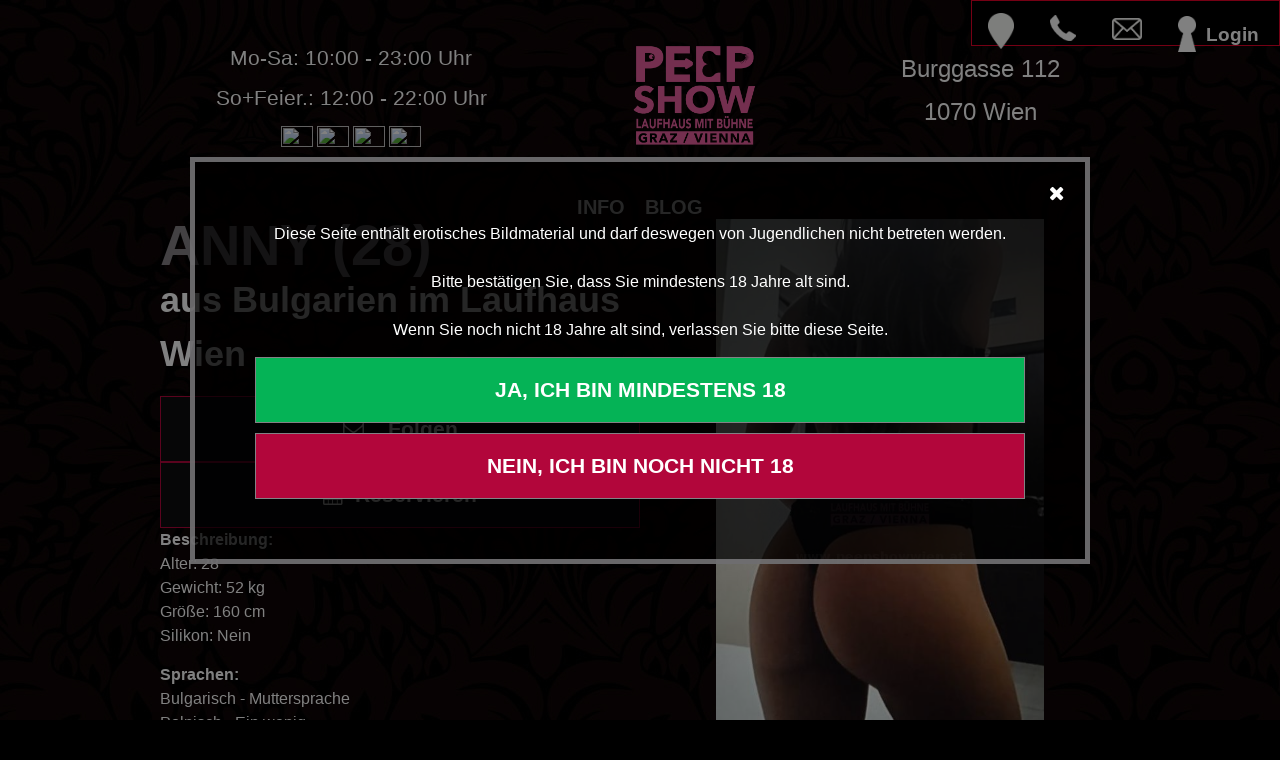

--- FILE ---
content_type: text/html;charset=UTF-8
request_url: https://www.peepshowwien.at/girl/4157/ANNY
body_size: 10437
content:
<!--%pagedkommentare=10;knewsletter;companylocation=peep_wien%-->
<!DOCTYPE html>
<html lang="de">
	<head>
<meta http-equiv="content-type" content="text/html; charset=utf-8">
<meta http-equiv="language">
<title>ANNY ist dein Girl und erwartet dich in der Peepshow Burggasse</title>
<meta name="shingle_de" content="Laufhaus Wien, Peepshow Burggasse 112" />
<meta name="description" content="ANNY aus Bulgarien ist eine der Damen in der Peepshow Burggasse, geil dich auf an ihre Fotos hier!" />
<meta name="author" content="www.peepshowwien.at" />
<meta name="publisher" content="www.peepshowwien.at" />
<meta name="copyright" content="Peepshow Wien" />
<meta name="viewport" content="width=device-width, initial-scale=1" />

<link rel="stylesheet" type="text/css" href="/frontend/static/peep_wien/css/style.css?ts=2" media="screen" />
<link rel="stylesheet" type="text/css" href="/frontend/static/peep_wien/javascript/jquery.mmenu.all.css" media="screen" />
<link rel="stylesheet" type="text/css" href="/frontend/static/peep_wien/css/font-awesome.min.css" media="screen" />
<link rel="stylesheet" type="text/css" href="/frontend/static/peep_wien/css/responsive.css?ts=2" media="screen" />
<link rel="stylesheet" type="text/css" href="/frontend/static/peep_wien/javascript/gallery/photoswipe.css" media="screen" />
<link rel="stylesheet"                 href="/frontend/static/peep_wien/javascript/gallery/default-skin/default-skin.css">
<link rel="stylesheet" type="text/css" href="/frontend/static/peep_wien/javascript/jquery/slick/slick-theme.css">
<link rel="stylesheet" type="text/css" href="/frontend/static/peep_wien/javascript/jquery/slick/slick.css">
<link rel="stylesheet" type="text/css" href="/frontend/static/peep_wien/javascript/jquery/jquery.fancybox2/jquery.fancybox.css" media="screen" />
<link rel="icon" href="/frontend/static/peep_wien/images/layout/icons/favicon.png"/>

<script >
	var _gaq = _gaq || [];
	_gaq.push([ '_setAccount', 'UA-4987089-3' ]);
	_gaq.push([ '_trackPageview' ]);

	(function() {
		var ga = document.createElement('script');
		ga.type = 'text/javascript';
		ga.async = true;
		ga.src = ('https:' == document.location.protocol ? 'https://ssl'
				: 'http://www')
				+ '.google-analytics.com/ga.js';
		var s = document.getElementsByTagName('script')[0];
		s.parentNode.insertBefore(ga, s);
	})();
</script>


		<link rel="canonical" href="https://www.peepshowwien.at/girl/4157/ANNY"/>
<link rel="alternate" href="https://www.peepshowwien.at/girl/4157/ANNY" hreflang="x-default" />
<link rel="alternate" href="https://www.peepshowwien.at/girl/4157/ANNY" hreflang="de" />
<link rel="alternate" href="https://www.peepshowwien.at/en/girl/4157/ANNY" hreflang="en" />
<link rel="alternate" href="https://www.peepshowwien.at/it/girl/4157/ANNY" hreflang="it" />
<link rel="alternate" href="https://www.peepshowwien.at/tr/girl/4157/ANNY" hreflang="tr" />
<script src="/backend/static/js/sweetalert2.min.js"></script>
<link rel="stylesheet" href="/backend/static/css/sweetalert2.min.css">
		<style>
		.subscribe 
		{
		background: #24010C;
		float: left;
		text-align: center;
		width: auto;
		background: #0C0C0D;
		font-size: 21px;
		font-weight: 600;
		color: #FFFFFF;
		box-sizing: border-box;
		padding: 20px 30px;
		border: 1px solid #B2063B;
		width: 100%;
		display:block;
		cursor:pointer;
		}
		</style>
	</head>	
	<body class="wien_site subsite mm-wrapper">
	
		<div id="pageWrap">
			<div>
	<div id="resmenu">
		<ul class="clear">
			<li>
				<a href="/">
					<div class="resLogo">
						<img src="/frontend/static/peep_wien/images/layout/logos/wien_club.jpg" alt="Laufhaus Wien Burggasse" />
					</div>
				</a>
			</li>

			<li class="navab"><a class="map_open" href="https://maps.google.at/maps?q=Peepshow+Wien" target="_blank"> <img src="/frontend/static/peep_wien/images/layout/icons/map.png" alt="Karte zum Laufhaus Wien" /> <span>Anfahrt</span></a></li>
			<li><a href="tel:0043316237330103"><img src="/frontend/static/peep_wien/images/layout/icons/phone.png" alt="Telefonnummer vom Laufhaus Wien" /><span>+43(316) 237 330 103</span></a></li>
			<li><a href="/cdn-cgi/l/email-protection#fd94939b92bd8d98988d8e95928a8a949893d39c89"><img src="/frontend/static/peep_wien/images/layout/icons/mail.png" alt="Mail vom Laufhaus Wien" /><span><span class="__cf_email__" data-cfemail="aec7c0c8c1eedecbcbdeddc6c1d9d9c7cbc080cfda">[email&#160;protected]</span></span></a></li>
			<li><a href="https://www.peepshowwien.at/girls_archive"><img src="/frontend/static/peep_wien/images/layout/icons/girl.png" alt="Alle Girls im Laufhaus Wien" /><span>Girl Archiv</span></a></li>
			<li><a href="/erstes-mal-im-laufhaus-wien"><img src="/frontend/static/peep_wien/images/layout/icons/questionmark.png" alt="Zum ersten mal im Laufhaus Wien?" /><span>Info</span></a></li>
			<li><a href="/blog"><img src="/frontend/static/peep_wien/images/layout/icons/blog.png" alt="Laufhaus Wien Blog" /><span>Blog</span></a></li>
			
			
			<li><a class="my_account_open"> <img src="/frontend/static/peep_wien/images/layout/icons/pin.png" alt="Mein Laufhaus Wien" /> <span id="login_head">Login</span></a></li>
		</ul>
	</div>

</div>
			<div>
		<div id="header">
				<div class="headernav">
					<a class="resOpener" href="#resmenu"><i class="fa fa-bars"
						aria-hidden="true"></i></a>
					<div class="tools">
						<ul class="clear" style="height:44px">
							<li><a class="map_open" href="https://maps.google.at/maps?q=Peepshow+Wien" rel="nofollow" target="_blank"><img style="max-height:36px" src="/frontend/static/peep_wien/images/layout/icons/map.png" alt="Karte zum Laufhaus Wien" /></a></li>
							<li><a href="tel:0043316237330103" title="+43 (316) 237 330 103"><img src="/frontend/static/peep_wien/images/layout/icons/phone.png" alt="Telefonnummer vom Laufhaus Wien" /></a></li>
							<li><a href="/cdn-cgi/l/email-protection#137a7d757c5363767663607b7c64647a767d3d7267" title="info@peepshowwien.at"><img src="/frontend/static/peep_wien/images/layout/icons/mail.png" alt="Email Adresse vom Laufhaus Wien" /></a></li>
							
							
							
							<li>
								<a class="my_account_open"> <img style="max-height:36px" src="/frontend/static/peep_wien/images/layout/icons/pin.png" alt="Mein Laufhaus Wien" /><span>Login</span></a>
								<div id="my_account" style="display:none">
									<div class="popup">
										<button class="my_account_close close"><i class="fa fa-times" aria-hidden="true"></i></button>
										<button class="backtologin close" style="display: inline-block;"><i class="fa fa-arrow-left" aria-hidden="true"></i></button>
										<div class="ins clear">
											<div class="leftSide">
												<p class="head">MEIN <span>LAUFHAUS WIEN</span></p>
												<div class="reslast">
													<p>
														<span>Registrierte Benutzer erhalten:</span>
													</p>
													<ul>
														<li>* Folge einem Mädchen und bekomme Nachrichten bei Terminen</li>
														<li>* Reserviere Mädchen bequem online</li>
														<li>* Unzensierte Bilder von den Girls</li>
														<li>* Ankündigung von Aktionen per Email</li>
														<li>* exklusive Einladungen zu Special Events</li>
														<li>* Infos über neue Mädchen</li>
													</ul>

												</div>
											</div>
											<div class="rightSide">
												<div class="form">
													<form id="loginform" class="general" method="post" onsubmit="submitLogin();return false;">
														<input type="hidden" value="true" name="isLoginForm" />

														<div class="row">
															<label for="username" class="errable">Benutzername</label> 
															<input type="text" class="text" id="username" name="username" value="" />
														</div>
														<div class="row">
															<label for="password" class="errable">Passwort</label> 
															<input type="password" class="text" id="password" name="password" value="" />
														</div>
														<div class="row">
															<div class="buttonSet clear">
																<p id="loginerr" class="message error" style="font-size:115%" hidden></p>
																<input type="submit" name="login" class="login" value="Login"/> 
																<input type="button" name="register" id="buttonforgotpasswordform" class="submit" value="Passwort vergessen" style="margin-bottom: 30px;" />
																<input type="button" name="register" id="buttonregisterform" class="submit register" value="neu Registrieren"/>
															</div>
														</div>
													</form>


													<form id="registerform" class="general" method="post" onsubmit="submitRegister(); return false;">
														<input type="hidden" value="true" name="isRegisterForm" />
														<input type="hidden" value="2" name="standortid" />

														<div class="fieldset-container">
															<div class="megarow clearfix">
																<div class="row clearfix">
																	<label for="Customer_Username" class="rerrable">Benutzername<span class="requ">*</span></label> 
																	<input type="text" class="text" name="Customer_Username" id="Customer_Username" value=""/>
																</div>
																<div class="row clearfix">
																	<label for="Person_Email" class="rerrable">E-Mail<span class="requ">*</span></label> 
																	<input type="text" class="text" name="Person_Email" id="Customer_Email" value=""/><br>
																</div>
															</div>
															<div class="megarow clearfix">
																<div class="row clearfix">
																	<label for="Customer_Password" class="rerrable">Passwort<span class="requ">*</span></label>
																	<input type="password" class="text" name="Customer_Password" id="Customer_Password" /><br>
																</div>
																<div class="row clearfix">
																	<label for="Customer_Password_Confirmation" class="rerrable">Passwort Bestätigung<span class="requ">*</span> </label> 
																	<input type="password" class="text" name="Customer_Password_Confirmation" id="Customer_Password_Confirmation" value=""/><br>
																</div>
															</div>
															<div class="megarow clearfix">
																<div class="row clearfix">
																	<label for="Person_Firstname">Vorname</label> 
																	<input type="text" class="text" name="Person_Firstname" id="Person_Firstname" value=""/><br>
																</div>
																<div class="row clearfix">
																	<label for="Person_Lastname">Nachname</label> 
																	<input type="text" class="text" name="Person_Lastname" id="Person_Lastname" value=""/><br>
																</div>
															</div>
															<div class="megarow clearfix">
																<div class="row clearfix">
																	<label for="Customer_Phone">Telefon</label> 
																	<input type="text" class="text" name="Customer_Phone" id="Customer_Phone" value=""/><br>
																</div>
																<div class="row clearfix"></div>
															</div>

															<div class="megarow clearfix">
																<div class="row clearfix">
																	<label>Ich melde mich für folgenden Newsletter an:</label><label style="display: none;">&nbsp;</label>
																</div>
																
																<div class="row">
																	<input type="checkbox" value="Peepshow Graz" id="nl-1" name="nl-1" class="checkbox">
																		<label for="nl-1" class="checkbox-label">Newsletter für Peepshow Graz</label>
																	</input>
																	
																</div>
																
																<div class="row">
																	<input type="checkbox" value="Peepshow Wien" id="nl-2" name="nl-2" class="checkbox">
																		<label for="nl-2" class="checkbox-label">Newsletter für Peepshow Wien</label>
																	</input>
																	
																</div>
																
																<div class="row">
																	<input type="checkbox" value="Carisma-Zeltweg" id="nl-3" name="nl-3" class="checkbox">
																		<label for="nl-3" class="checkbox-label">Newsletter für Carisma-Zeltweg</label>
																	</input>
																	
																</div>
															</div>
															<div class="row" id="row-focuspopupwindow">
																<input type="checkbox" class="checkbox"
																	name="focuspopupwindow123" id="focuspopupwindow"
																	value="true" style="visibility: hidden;">
															</div>

															<div class="buttonSet clear">
																<p id="registererr" class="message error" style="font-size:115%" hidden></p>
																<p id="rregistersuccess" class="message" style="font-size:115%; color:lime" hidden></p>
																<input type="submit" name="register" class="submit" style="width: 100%;" value="neu Registrieren"></input>
																</input>
																
															</div>
														</div>
													</form>
													
													<form class="general" method="post" id="forgotpasswordform" onsubmit="submitPwReset(); return false;">														
														<div class="fieldset-container">
															<div class="megarow clearfix">
																<div class="row clearfix">
																	<label for="Person_Email">E-Mail<span class="requ">*</span></label>
																	<input type="text" class="text" name="Person_Email" id="Forgotpassword_Email" value=""><br>
																</div>
															</div>
															
															<div class="buttonSet clear">
																<input type="submit" name="forgotpassword" class="submit" style="width: 100%;" value="Passwort zurücksetzen">
															</div>
														</div>
													</form>



												</div>
											</div>
										</div>
									</div>
								</div> 
							</li>
							
							
							<li>
								<a class="regsuccess_open" style="display:none"></a>
								<div id="regsuccess" style="display:none">
									<div class="popup">
										<button class="regsuccess_close close"><i class="fa fa-times" aria-hidden="true"></i></button>
										<div class="ins clear">
											<div class="leftSide">
												<p class="head">Info</p>
											</div>
											<div class="rightSide">
												<div class="form">
													<div class="content">
														<div class="reslast">
															<p>Vielen Dank für deine Registrierung!<br><br>Dein Benutzername lautet 'null'.<br><br>In Kürze bekommst du ein E-Mail zur Bestätigung deines Benutzerkontos an 'null' zugesendet.<br><b>Wenn du in den nächsten 3 Minuten keine E-Mail bekommst überprüfe auch deinen Spam-Ordner!</b></p>
														</div>
													</div>
												</div>
											</div>
										</div>
									</div>
								</div> 
							</li>
							
							
							
							
							
						</ul>
					</div>
				</div>
				
			<div class="inner clear" style="display:flex;flex-wrap:wrap;">
				<div class="" style="display:flex;color:white;margin:auto;">
					<div>
					<h4>Mo-Sa: 10:00 - 23:00 Uhr</h4>
					<h4>So+Feier.: 12:00 - 22:00 Uhr</h4>
					<a href="/" title="Deutsch"><img width="32px" height="21px" src="/backend/static/img/flags/de.png"></img></a>
					<a href="/en" title="English"><img width="32px" height="21px" src="/backend/static/img/flags/gb.png"></img></a>
					<a href="/it" title="Italiano"><img width="32px" height="21px" src="/backend/static/img/flags/it.png"></img></a>
					<a href="/tr" title="Türk"><img width="32px" height="21px" src="/backend/static/img/flags/tr.png"></img></a>
					</div>
				</div>
				<div class="logoMiddle" style="width:20%;margin:auto;">
					<div class="logosize" >
						<a href="/"><img style="width:100%" src="/frontend/static/peep_wien/images/layout/logos/wien_club.png" alt="Laufhaus Wien Burggasse" /></a>
					</div>
				</div>
				<div class="" style="display:flex;color:white;margin:auto;">
					<div>
					<h3>Burggasse 112</h3>
					<h3>1070 Wien</h3>
					</div>
				</div>
			</div>
			
			<div class="inner navigation clear">
				<ul class="clear">
					<li class="mainmenuitem "><a href="/erstes-mal-im-laufhaus-wien">Info</a></li>
					<li class="mainmenuitem "><a href="/blog">Blog</a></li>

				</ul>
			</div>
		</div>
		
		<script data-cfasync="false" src="/cdn-cgi/scripts/5c5dd728/cloudflare-static/email-decode.min.js"></script><script>
		
			function submitRegister(){
				$.ajax({
					url: "https:\/\/www.peepshowwien.at\/frontend\/peep_wien\/register",
					type: 'post',
					data: $('#registerform').serialize(),
					success:function(request){
						window.location.href = request;
						/*$("#rregistersuccess").html(request);
						$("#rregistersuccess").show();
						$("#registererr").hide();
						$("#.rerrable").removeAttr('class');*/
					},
					error: function (request, error) {
						//BUG
						if(request.responseText == "")
						{
						window.location.href = request;
						}
						else
						//BUG END
						{
						var responseText = $.parseJSON(request.responseText);
						$("#registererr").html(responseText.message);
						$("#registererr").show();
						$("#rregistersuccess").hide();
						$(".rerrable").addClass('error');
						}
					}
				});
			};
			
			function submitPwReset(){
				$.ajax({
					url: "https:\/\/www.peepshowwien.at\/frontend\/peep_wien\/pwresetmail",
					type: 'post',
					data: $('#forgotpasswordform').serialize(),
					success:function(request){
						$(".my_account_close").trigger("click");
						showSuccess(request);
					},
					error: function (request, error) {
						//BUG
						if(request.responseText == "")
						{
						$(".my_account_close").trigger("click");
						showSuccess(request);
						}
						else
						//BUG END
						{
							$(".my_account_close").trigger("click");
							var responseText = $.parseJSON(request.responseText);
							showErr(request);
						}
					}
					
				});
			};
			
			function submitPwResetSubmit(){
				$.ajax({
					url: "https:\/\/www.peepshowwien.at\/frontend\/peep_wien\/pwresetsubmit",
					type: 'post',
					data: $('#setpasswordform').serialize(),
					success:function(request){
						window.location.href = request;
					},
					error: function (request, error) {
						//BUG
						if(request.responseText == "")
						{
						window.location.href = request;
						}
						else
						//BUG END
						{
						var responseText = $.parseJSON(request.responseText);
						$("#pwreseterr").html(responseText.message);
						$("#pwreseterr").show();
						$(".pwreseterrable").addClass('error');
						}
					}
				});
			};
			
			function submitSave(){
				$.ajax({
					url: "https:\/\/www.peepshowwien.at\/frontend\/save",
					type: 'post',
					data: $('#registerform').serialize(),
					success:function(request){
						$("#rregistersuccess").html(request);
						$("#rregistersuccess").show();
						$("#registererr").hide();
						$("#.rerrable").removeAttr('class');
					},
					error: function (request, error) {
						//BUG
						if(request.responseText == "")
						{
						$("#rregistersuccess").html(request);
						$("#rregistersuccess").show();
						$("#registererr").hide();
						$("#.rerrable").removeAttr('class');
						}
						else
						//BUG END
						{
						var responseText = $.parseJSON(request.responseText);
						$("#loginerr").html(responseText.message);
						$("#loginerr").show();
						}
					}
				});
			};
			
			function doLogout(){
				$.ajax({
					url: "https:\/\/www.peepshowwien.at\/frontend\/peep_wien\/logout",
					type: 'get',
					success:function(request){
						location.reload();
					},//BUG
					error:function(request){
						location.reload();
					} //BUG END
				});
			};
			
			function submitLogin(){
				$.ajax({
					url: "https:\/\/www.peepshowwien.at\/frontend\/peep_wien\/login",
					type:'post',
					data:$('#loginform').serialize(),
					success:function(request){
						location.reload();
					},
					error: function (request, error) {
						//BUG
						if(request.responseText == "")
						{
						location.reload();
						}
						else
						//BUG END
						{
						var responseText = $.parseJSON(request.responseText);
						$("#loginerr").html(responseText.message);
						$("#loginerr").show();
						$(".errable").addClass('error');
						}
					}
				});
			};
			
			function blink() { 
				$('.blinking').fadeOut(400).fadeIn(1000, blink); 
			};
			

		</script>
	</div>
<link href="/frontend/static/peep_wien/css/masonry.css" rel="stylesheet">
			<div id="content">
				<div class="clubOverview">

					<div class="club col-3 clear">
						<div class="inner clear">
							
							
								<div class="clubLeft height">
									
									<h1>ANNY (28) <span>aus Bulgarien im Laufhaus Wien</span></h1>
									<button type="button" class="subscribe" onclick="subscribe();"><i class="fa fa-envelope-o"></i>&nbsp;&nbsp;&nbsp;&nbsp;Folgen</button>
									<button type="button" class="subscribe" onclick="reservieren();"><i class="fa fa-calendar"></i>&nbsp;&nbsp;Reservieren</button>
									
									<p><strong>Beschreibung:</strong><br/>Alter: 28<br/>Gewicht: 52 kg <br/>Größe: 160 cm<br/>Silikon: Nein<br/></p>
									<p><strong>Sprachen:</strong>
										<br>
										
											Bulgarisch - Muttersprache
											<br>
										
											Polnisch - Ein wenig
											<br>
										
											Serbisch - Sehr gut
											<br>
										
											Deutsch - Sehr gut
											<br>
										
											Rumänisch - Gut
											<br>
										
											Türkisch - Gut
											<br>
										
									</p>
									<p><strong>Verfügbar: </strong>heute noch keinen Termin<br><strong>Aktueller Status: </strong></p>
									
									
								</div>
								
								
								
								
								    
								
							
							
							
								
								
								
								<div class="clubLeft test pic-portrait height">
									<div class="imageSet openGal ">
										<img border="0" class="0" title="" alt="ANNY aus Bulgarien - Diese Schönheit entführt Sie in eine Welt voller Leidenschaft. Bei mir findest du garantiert das perfekte erotische Abenteuer. Folge mir ins Land der Erotik. Dann beobachte mich zuerst Anonym auf der Bühne und rufe mich danach ins Zimmer! 0" src="/upload/wmpwgirldetail/w505/1e0a910692f34d27b8771f9fcd7bb206.jpg"></img>
										
										
									</div>
								</div>
								
								    
								
							
							
							
								
								
								
								<div class="clubLeft test pic-portrait height">
									<div class="imageSet openGal ">
										<img border="0" class="1" title="" alt="ANNY aus Bulgarien - Diese Schönheit entführt Sie in eine Welt voller Leidenschaft. Bei mir findest du garantiert das perfekte erotische Abenteuer. Folge mir ins Land der Erotik. Dann beobachte mich zuerst Anonym auf der Bühne und rufe mich danach ins Zimmer! 1" src="/upload/wmpwgirldetail/w505/9249dadf56a34816b94aa141d5661adf.jpg"></img>
										
										
									</div>
								</div>
								
								    
								
														
						</div>
					</div>

					<div class="club col-3 clear">
						<div class="inner clear">
							
							
								
								
								
								
								
								<div class="clubLeft height calendar">
									<h2>Jänner<span>2026</span></h2>
									<table class="cal">
										<tbody>
											<tr class="days">
												<th>Mo.</th>
												<th>Di.</th>
												<th>Mi.</th>
												<th>Do.</th>
												<th>Fr.</th>
												<th>Sa.</th>
												<th>So.</th>
											</tr>
											
											<tr>
												<td></td>
												<td></td>
												<td></td>
												<td>1</td>
												<td>2</td>
												<td>3</td>
												<td>4</td>
											</tr>
											
											<tr>
												<td>5</td>
												<td>6</td>
												<td>7</td>
												<td>8</td>
												<td>9</td>
												<td>10</td>
												<td>11</td>
											</tr>
											
											<tr>
												<td>12</td>
												<td>13</td>
												<td>14</td>
												<td>15</td>
												<td>16</td>
												<td>17</td>
												<td>18</td>
											</tr>
											
											<tr>
												<td>19</td>
												<td>20</td>
												<td>21</td>
												<td>22</td>
												<td>23</td>
												<td>24</td>
												<td>25</td>
											</tr>
											
											<tr>
												<td>26</td>
												<td>27</td>
												<td>28</td>
												<td>29</td>
												<td>30</td>
												<td>31</td>
												<td></td>
											</tr>
											
										</tbody>
									</table>

									<div class="legende clear">
										<span class="ganztags"><span></span> <em>Ganztags</em></span>
										<span class="vormittag"><span></span> <em>bis 16 Uhr</em></span>
										<span class="nachmittag"><span></span> <em>ab 16 Uhr</em></span>
									</div>
								</div>    
								
							
							
							
								
								
								
								<div class="clubLeft test pic-portrait height">
									<div class="imageSet openGal ">
										<img border="0" class="2" title="" alt="ANNY aus Bulgarien - Diese Schönheit entführt Sie in eine Welt voller Leidenschaft. Bei mir findest du garantiert das perfekte erotische Abenteuer. Folge mir ins Land der Erotik. Dann beobachte mich zuerst Anonym auf der Bühne und rufe mich danach ins Zimmer! 2" src="/upload/wmpwgirldetail/w505/ad55e336bbdf4da199a120b09dba316f.jpg"></img>
										
										
									</div>
								</div>
								
								    
								
														
						</div>
					</div>

					<div class="club noHeight clear">
						<div class="inner clear">
							<div class="clubLeft">
								<h2>Services <span>Aufpreis</span></h2>
								<p>Serviceleistungen der Damen und die dazugehörigen Preise so wie extra Preise für Sonderleistungen.</p>
							</div>
						</div>
					</div>
					<div class="inner servicelist">
						<div class="services clear">
							<div class="serviceEntry clear color">
								<div class="in clear">
									<div class="mainservice">
										<p class="service">Striptease*</p>
										<div class="rat">
											<div class="date">€ 35,--</div>
											<span class="serviceinfo">*Richtpreis für 16 Minuten, Endpreis kann in seltenen Fällen abweichen, Details werden im Zimmer besprochen</span>
										</div>
									</div>
									<div class="included">
										<p>inkludierte Serviceleistungen</p>
										<ul><li><a style="color:#ffffff" href="https://www.peepshowwien.at/service/4157/46/">Striptease</a></li></ul>
										<ul></ul>
									</div>
								</div>
							</div>
							<div class="serviceEntry extra">
								<h4>optionale Sonderleistungen mit Aufpreis</h4>
							</div>

							<div class="clear">
								
									
										
									
								
							</div>

							
							
						</div>
					</div>
					
					
					<div class="club noHeight clear">
						<div class="inner clear masonry-wrapper">
							<div class="clubLeft comments" id="commentheader">
								<h2>Kommentare <span>ANNY   Seite  1</span></h2>
								<p></p>
							</div>
						</div>
					</div>

					<div class="inner">
						<div class="commentsOuter masonry-wrapper">
							<div id="comments" class="masonry">
								
							</div>
							<div class="button" id="previouspage">
								
								
							</div>
						</div>
					</div>
					
					<div id="commentForm" class="clear">
						<div class="inner">							
							<form class="mainForm" method="post" id="kommForm" onsubmit="submitEntry();return false;">
								<input type="hidden" name="mid" value="4157"></input>
								
								<div class="clear">
									<div class="left">
										<div class="row">
											<label>Bewertung abgeben</label>
											<select name="Comment_Rating" id="Comment_Rating">
												<option value="1">1 Stern</option>
												<option value="2">2 Sterne</option>
												<option value="3">3 Sterne</option>
												<option value="4">4 Sterne</option>
												<option value="5" selected>5 Sterne</option>
											</select>
										</div>
										<div class="row">
											<label>Name</label>
											
											<input class="text" name="name" id="name" value="" type="text"/>
										</div>
										<!--<div class="row">
											<label>Telefon <span>(wird nicht angezeigt)</span></label>
											<div th:if="${loggedInKunde != null}" class="info" th:text="${loggedInKunde.telefon}"></div>
											<input th:attrappend="type=${loggedInKunde != null}?'hidden':'text'" class="text" name="telefon" id="telefon" th:value="${loggedInKunde != null}?${loggedInKunde.telefon}"/>
										</div>-->
										<div class="row">
											<label>E-Mail<span>(wird nicht angezeigt)</span></label>
											
											<input class="text" name="email" id="email" value="" type="text"/>
										</div>
										<div class="row">
											<label>Pincode <span>(bei Besuch eines Mädchens erhalten Sie einen Pincode)</span></label>
											<input type="text" class="text" name="pincode" id="pincode" value=""/>
										</div>
									</div>
									<div class="right">
										<div class="row">
											<label>Kommentar abgeben</label>
											<textarea name="Comment_Text" id="Comment_Text"></textarea>
										</div>
										
									</div>
								</div>
								<div class="left">
									<div class="row">
										<input type="submit" class="submit" value="Kommentar abgeben"/>
									</div>
								</div>
								
							</form>
						</div>
					</div>
					
					
					
<script>
	function submitEntry(){
		$.ajax({
			url: "https:\/\/www.peepshowwien.at\/frontend\/peep_wien\/2\/kommentar",
			type:'post',
			data:$('#kommForm').serialize(),
			success:function(request){
				showSuccess(request);
			},
			error: function (request, error) {
				showErr(request);
			}
		});
	};
</script>

					<div class="pswp" tabindex="-1" role="dialog" aria-hidden="true">
						<div class="pswp__bg"></div>
						<div class="pswp__scroll-wrap">
							<div class="pswp__container">
								<div class="pswp__item"></div>
								<div class="pswp__item"></div>
								<div class="pswp__item"></div>
							</div>

							<div class="pswp__ui pswp__ui--hidden">
								<div class="pswp__top-bar">
									<div class="pswp__counter"></div>
									<button class="pswp__button pswp__button--close" title="Close (Esc)"></button>
									<button class="pswp__button pswp__button--fs" title="Toggle fullscreen"></button>
									<button class="pswp__button pswp__button--zoom" title="Zoom in/out"></button>
									<div class="pswp__preloader">
										<div class="pswp__preloader__icn">
											<div class="pswp__preloader__cut">
												<div class="pswp__preloader__donut"></div>
											</div>
										</div>
									</div>
								</div>
								<div class="pswp__share-modal pswp__share-modal--hidden pswp__single-tap">
									<div class="pswp__share-tooltip"></div>
								</div>
								<button class="pswp__button pswp__button--arrow--left" title="Previous (arrow left)">
								</button>
								<button class="pswp__button pswp__button--arrow--right" title="Next (arrow right)">
								</button>
								<div class="pswp__caption">
									<div class="pswp__caption__center"></div>
								</div>
							</div>
						</div>
					</div>

					<a class="girlinfo_open" style="display: none"></a>
					
					<div id="girlinfo">
						<div class="popup info">
							<button class="girlinfo_close close"><i class="fa fa-times" aria-hidden="true"></i></button>
							<div id="tmp" class="ins clear">
								<center>
									<h2>Hinweis</h2>
									<p>Die Prostituierten erbringen ihre Sexdienstleistungen selbstständig im eigenen Namen und auf eigene Rechnung.<br><br>Sohin ist Leistungserhalt und Entgelt mit den Damen direkt zu vereinbaren und mit diesen abzurechnen.</p>
								</center>
								<div class="form">
									<div class="buttonSet clear">
										<input type="button" class="girlinfo_close submit" value="Ich habe den Hinweis gelesen">
									</div>
								</div>
							</div>
						</div>
					</div>

					<a class="reginfo_open" style="display: none"></a>
					
					<div id="reginfo">
						<div class="popup info">
							<button class="reginfo_close close"><i class="fa fa-times" aria-hidden="true"></i></button>
							<div id="tmp" class="ins clear">
								<center>
									<h2>Hinweis</h2>
									<p>
									Diese Funktion ist nur für registrierte Benutzer verfügbar!<br>
									<br>
									Um diese (und viele andere) Funktionen freizuschalten musst du dich zuerst bei uns registrieren.<br>
									<br>
									Du wirst nun zur Registrierung weitergeleitet.
									<br>
									Falls du bereits registriert bist, dann schließe das Fenster und logge dich direkt im Menü ein.<br>
									</p>
								</center>
								<div class="form">
									<div class="buttonSet clear">
										<input type="button" class="submit register" onclick="$('.reginfo_close').click();$('.my_account_open').click();" value="registrieren">
									</div>
								</div>
							</div>
						</div>
					</div>

					<a class="subscribe_open" style="display: none"></a>					
					<div id="subscribe">
						<div class="popup info">
							<button class="subscribe_close close"><i class="fa fa-times" aria-hidden="true"></i></button>
							<div id="tmp" class="ins clear">
								<center>
									<h2>Folgen</h2>
									<p>Sind Sie sicher, dass Sie bei Terminen von ANNY per E-Mail benachrichtigt werden wollen?<br><br>Sie bekommen in Zukunft jedes mal eine E-Mail, wenn ANNY einen neuen Termin in der Peepshow vereinbart.<br><br>Sie können diese Benachrichtigung jederzeit wieder abschalten.</p>
								</center>
								<div class="form">
									<div class="buttonSet clear">
										<input type="button" class="submit register" onclick="doSubscribe();" value="folgen">
									</div>
								</div>
							</div>
						</div>
					</div>

					<a class="unsubscribegirl_open" style="display: none"></a>					
					<div id="unsubscribegirl">
						<div class="popup info">
							<button class="unsubscribe_close close"><i class="fa fa-times" aria-hidden="true"></i></button>
							<div id="tmp" class="ins clear">
								<center>
									<h2>Folgen</h2>
									<p>Sind Sie sicher, dass Sie bei Terminen von ANNY nicht mehr benachrichtigt werden wollen?</p>
								</center>
								<div class="form">
									<div class="buttonSet clear">
										<input type="button" class="submit register" onclick="doUnsubscribe();" value="nicht mehr folgen">
									</div>
								</div>
							</div>
						</div>
					</div>

					<a class="agecheck_open" style="display: none"></a>
					<div id="agecheck">
						<div class="popup info">
							<button class="agecheck_close close"><i class="fa fa-times" aria-hidden="true"></i></button>
							<div id="tmp" class="ins clear">
								<center>
									<p>Diese Seite enthält erotisches Bildmaterial und darf deswegen von Jugendlichen nicht betreten werden.<br><br>Bitte bestätigen Sie, dass Sie mindestens 18 Jahre alt sind.<br><br>Wenn Sie noch nicht 18 Jahre alt sind, verlassen Sie bitte diese Seite.</p>
									<div class="form" style="width: 100%">
										<input type="button" class="agecheck_close submit" style="width:100%; margin-bottom:10px; background: #05B356" value="Ja, ich bin mindestens 18"/>
										<input type="button" class="agecheck_close_quit submit" style="width:100%; background: #B2063B" value="Nein, ich bin noch nicht 18"/>
									</div>
								</center>
							</div>
						</div>
					</div>
					
					
					
					<a class="errinfo_open" style="display: none"></a>
					<div id="errinfo">
						<div class="popup error">
							<button class="errinfo_close close"><i class="fa fa-times" aria-hidden="true"></i></button>
							<div id="errtext">
								
							</div>
						</div>
					</div>
					
					<a class="successinfo_open" style="display: none"></a>
					<div id="successinfo">
						<div class="popup success">
							<button class="successinfo_close close"><i class="fa fa-times" aria-hidden="true"></i></button>
							<div id="successtext">
								
							</div>
						</div>
					</div>					
						
				</div>
			</div>
			
			<div>
	<div id="contact">
		<div id="footer">
			<div class="allSites">
				<div class="inner clear">
					<ul class="siteentry">
						<li class="carisma_graz">
							<a href="https://www.maximus-graz.at/"><span>NIGHTCLUB</span>MaXimus</a>
						</li>
						<li class="carisma_zeltweg">
							<a href="https://www.carisma-zeltweg.com/"><span>NIGHTCLUB</span>Carisma Zeltweg</a>
						</li>
						<li class="peepshow_graz">
							<a href="https://www.peepshowgraz.at/"><span>PEEPSHOW</span>Graz</a>
						</li>
						
						<li>
							<a href="/girls_archive">Girl Archiv</a>
						</li>
						<li>
							<a href="/job_ro">RO Jobs(Girls Only)</a>
						</li>
						
					</ul>
				</div>
			</div>
			<div class="inner">
				<p>Impressum: Charisma V 2 GmbH | Burggasse 112, A-1070, Wien</p>
				<p>Tel. <a href="tel:0043316237330103">+43 (316) 237 330 103</a> | Fax <a href="tel:0043125330332090">+43 (1) 25 33 033 2090</a> | Email <a href="/cdn-cgi/l/email-protection#afc6c1c9c0efdfcacadfdcc7c0d8d8c6cac181cedb"><span class="__cf_email__" data-cfemail="563f3830391626333326253e3921213f3338783722">[email&#160;protected]</span></a></p>
				<p>UID ATU66817215 | Firmenbuch 369966v (Handelsgericht Wien)</p>
			</div>
		</div>
	</div>
</div>	

			<span class="scrollTop"><a href="#resmenu"><i class="fa fa-bars" aria-hidden="true"></i></a></span>



			<script data-cfasync="false" src="/cdn-cgi/scripts/5c5dd728/cloudflare-static/email-decode.min.js"></script><script  src="/frontend/static/peep_wien/javascript/jquery/jquery-1.9.1.min.js"></script>
			<script  src="/frontend/static/peep_wien/javascript/fdc277213da71613421796576e5090fb-min.js"></script>
			<script>
			/* <![CDATA[ */
			//SAME SAME
			var isLoggedIn = false;
	
			if(isLoggedIn)
			{
				$(".my_account_close").click(function() {
				}); 
				$("#registerform").show();
			}
			else
			{
				$("#buttonregisterform").click(function() {
					$(".backtologin").show();
					$("#registerform").show();
					$("#loginform").hide();
				});				
				$("#buttonforgotpasswordform").click(function() {
					$(".backtologin").show();
					$("#forgotpasswordform").show();
					$("#loginform").hide();
				});

				$(".backtologin").click(function() {
					$("#registerform").hide();
					$("#forgotpasswordform").hide();
					$(".backtologin").hide();
					$("#loginform").show();
				});
			}
			$(".backtologin").hide();
			$(".my_account_close").click(function() { $(".backtologin").trigger("click"); });
			
			$(".my_newsletter_open").click(); 
			
			function showSuccess(success){
				clearStatus();
				$('#successtext').html(success);
				$(".successinfo_open").click();
			};

			function showErr(request){
				clearStatus();		
				var responseText = $.parseJSON(request.responseText);
				$('#errtext').html(responseText.message);
				$(".errinfo_open").click();
			};
			
			clearStatus();
			function clearStatus()
			{			
				$(".errinfo_close").click();
				$(".successinfo_close").click();
			};
			
			$('#errinfo').popup({
				transition: 'all 0.3s'
			});
			
			$('#successinfo').popup({
				transition: 'all 0.3s',
				onclose: function(){location.reload();}
			});
			//SAME SAME END
			
			
			$('#languagero').popup({
				transition: 'all 0.3s'
			});
			
			
			
			var openPhotoSwipe = function (e) {
				var picIndex = e.currentTarget.className;
				console.log(e.currentTarget)
				var pswpElement = document.querySelectorAll('.pswp')[0];
				var items = [
					{ src: '/upload/wmpwgdzoom/1e0a910692f34d27b8771f9fcd7bb206.jpg', w: 523, h: 1019, alt: 'ANNY aus Bulgarien - Diese Schönheit entführt Sie in eine Welt voller Leidenschaft. Bei mir findest du garantiert das perfekte erotische Abenteuer. Folge mir ins Land der Erotik. Dann beobachte mich zuerst Anonym auf der Bühne und rufe mich danach ins Zimmer!' }, { src: '/upload/wmpwgdzoom/9249dadf56a34816b94aa141d5661adf.jpg', w: 544, h: 928, alt: 'ANNY aus Bulgarien - Diese Schönheit entführt Sie in eine Welt voller Leidenschaft. Bei mir findest du garantiert das perfekte erotische Abenteuer. Folge mir ins Land der Erotik. Dann beobachte mich zuerst Anonym auf der Bühne und rufe mich danach ins Zimmer!' }, { src: '/upload/wmpwgdzoom/ad55e336bbdf4da199a120b09dba316f.jpg', w: 963, h: 825, alt: 'ANNY aus Bulgarien - Diese Schönheit entführt Sie in eine Welt voller Leidenschaft. Bei mir findest du garantiert das perfekte erotische Abenteuer. Folge mir ins Land der Erotik. Dann beobachte mich zuerst Anonym auf der Bühne und rufe mich danach ins Zimmer!' }
				];
				var options = {
					history: false,
					focus: false,
					showAnimationDuration: 0,
					hideAnimationDuration: 0,
					index: picIndex
				};
				var gallery = new PhotoSwipe(pswpElement, PhotoSwipeUI_Default, items, options);
				gallery.init();
			};

			$(document).ready(function () {
				blink();
				$('body').addClass("detailsite");
				$('.openGal img').css("cursor", "pointer");
				$('.openGal img').click(openPhotoSwipe);
				var check = checkAge();
				if(!check)
				{
					check = checkGirlinfo();				
					if(!check)
					{
						check = checkLangro();
					}
				}
				if (window.location.hash) {
					var hash = window.location.hash;
					$('html, body').animate({
						scrollTop :  $(hash).offset().top
					}, 0);
				};
			});
			
			var agecheck_reload = true;
			function checkAge()
			{
				var ret = false;
				if ($.cookie('agecheck')) {
					$.cookie('agecheck', 1, {expires: 7, path: '/'});
				} else {
					$(".agecheck_open").click();
					ret = true;
				}
				$('.agecheck_close.submit').click(function () {
					agecheck_reload = false;
					$.cookie('agecheck', 1, {expires: 7, path: '/'});
					checkGirlinfo();
				});
				$('.agecheck_close_quit').click(function () {
					window.location = 'https://www.google.at/search?q=Laufhaus+Wien+Burggasse';
				});
				return ret;
			}
			
			function checkGirlinfo()
			{
				var ret = false;
				if ($.cookie('girlinfo')) {
					$.cookie('girlinfo', 1, {expires: 7, path: '/'});
				} else {
					$(".girlinfo_open").click();
					ret = true;
				}
				$('.girlinfo_close.submit').click(function () {
					$.cookie('girlinfo', 1, {expires: 7, path: '/'});
					checkLangro();
				});
				return ret;
			}
			
			function checkLangro()
			{
				var ret = false;
				if(false)
				{
					window.location.replace("/job_ro");
					$(".languagero_open").click();
					ret = true;
				}
				return ret;
			}
			
			function reservieren()
			{
				var loggedin = false;
				if(!loggedin)
				{
					$(".reginfo_open").click();
					$("#buttonregisterform").click();
				}
				else
				{
					$.ajax({
						type : "GET",
						url : '/myaccount/cardcheck',
						error : function(e) {   
							Swal.fire({
							  type: 'error',
							  title: 'Fehler',
							  text: e.responseJSON.message,
							});
						},
						success : function(e) {   
							if(e == 0)
							{
								Swal.fire({
								  title: "Noch keine Bonuskarte hinterlegt",
								  html: "Um ein Mädchen reservieren zu können,\nmuss zuerst eine Bonuskarte mit Guthaben mit deinem Account verknüpft werden.\nDu wirst dazu nun automatisch weitergeleitet.",
								  icon: "success",
								  showCancelButton: true,
								}).then(function(result)
								{
									if(result.value)
									{
										window.location = "/myaccount?bonuscard";
									}
								});
							}
							else
							{
								window.location = "/myaccount/reservation?page2&maedids=" + 4157 + ";"
							}
						}
					});	
				}
			}
			
			function escort()
			{
				var loggedin = false;
				if(!loggedin)
				{
					$('.my_account_open').click();
				}
				else
				{
					window.location = "/myaccount/escort?page2&maedids=" + 4157 + ";"
				}
			}
			
			function subscribe()
			{
				var loggedin = false;
				if(!loggedin)
				{
					 $('.my_account_open').click();
				}
				else
				{
					var subbed = false;
					if(!subbed)
					{
						$(".subscribe_open").click();
					}
					else
					{
						$(".unsubscribegirl_open").click();
					}
				}
			}
			
			function doSubscribe()
			{
				$.ajax({
					type : "GET",
					url : "/girlsubscribe?maedchenid=" + 4157 + '&standortid=' + 2,
					error : function(e) {
					},
					success : function(e) {
						location.reload();
					}
				});	
			}
			
			function doUnsubscribe()
			{
				$.ajax({
					type : "GET",
					url : "/girlunsubscribe?maedchenid=" + 4157 + '&standortid=' + 2,
					error : function(e) {
					var asdf = '';
					},
					success : function(e) {
						location.reload();
					}
				});	
			}

			$('#reginfo').popup({
				transition: 'all 0.3s'
			});

			$('#subscribe').popup({
				transition: 'all 0.3s'
			});

			$('#unsubscribegirl').popup({
				transition: 'all 0.3s'
			});


			/* ]]> */
			</script>
			<script src="/frontend/static/peep_wien/javascript/imagesloaded.pkgd.min.js"></script>
			<script src="/frontend/static/peep_wien/javascript/masonry.js"></script>
		</div>
		
	<script defer src="https://static.cloudflareinsights.com/beacon.min.js/vcd15cbe7772f49c399c6a5babf22c1241717689176015" integrity="sha512-ZpsOmlRQV6y907TI0dKBHq9Md29nnaEIPlkf84rnaERnq6zvWvPUqr2ft8M1aS28oN72PdrCzSjY4U6VaAw1EQ==" data-cf-beacon='{"version":"2024.11.0","token":"05b9492e7df843f1a0142d83434590de","r":1,"server_timing":{"name":{"cfCacheStatus":true,"cfEdge":true,"cfExtPri":true,"cfL4":true,"cfOrigin":true,"cfSpeedBrain":true},"location_startswith":null}}' crossorigin="anonymous"></script>
</body>
</html>

--- FILE ---
content_type: text/css
request_url: https://www.peepshowwien.at/frontend/static/peep_wien/css/style.css?ts=2
body_size: 12837
content:
html, body, div, span, applet, object, iframe,
h1, h2, h3, h4, h5, h6, p, blockquote, pre,
a, abbr, acronym, address, big, cite, code,
del, dfn, em, font, img, ins, kbd, q, s, samp,
small, strike, strong, sub, sup, tt, var,
dl, dt, dd, ol, ul, li,
fieldset, form, label, legend
table, caption, tbody, tfoot, thead, tr, th, td {
    border: 0;
    outline: 0;
    margin: 0;
    padding: 0;
    font-weight: inherit;
    font-style: inherit;
    font-size: 100%;
    font-family: inherit;
}

article,
aside,
details,
figcaption,
figure,
footer,
header,
hgroup,
main,
nav,
section,
summary {
    display: block;
}

[hidden] {
    display: none;
}

.livenow {
  animation-name: live;
  animation-duration: 1s;
  animation-iteration-count: infinite;
  animation-direction: alternate;
}

@keyframes live {
  from {color: white;}
  to {color: rgba(214, 82, 123, 1);}
}

html {
    font-size: 100%;
    -ms-text-size-adjust: 100%;
    -webkit-text-size-adjust: 100%;
    height: 100%;
}

html,
body,
form,
button,
form *,
form input,
form select,
form textarea,
input,
select,
textarea {
    font-family: 'Lato', Arial, Verdana, Helvetica, sans-serif;
}
 .remove-all-styles {
    all: revert;
  }
  
:focus {
    outline: 0;
}

a:focus {
    outline: thin dotted;
}

a:active,
a:hover {
    outline: 0;
}

body {
    background: white;
}

abbr[title] {
    border-bottom: 1px dotted;
}

b,
strong {
    font-weight: bold;
}

dfn {
    font-style: italic;
}

hr {
    -moz-box-sizing: content-box;
    box-sizing: content-box;
    height: 0;
}

mark {
    background: #FFFF00;
    color: #000000;
}

p,
pre {
    margin: 1em 0;
}

q {
    quotes: none;
}

q:before,
q:after {
    content: '';
    content: none;
}

sub,
sup {
    font-size: 75%;
    line-height: 0;
    position: relative;
    vertical-align: baseline;
}

sup {
    top: -0.5em;
}

sub {
    bottom: -0.25em;
}

nav ul,
nav ol {
    list-style: none;
    list-style-image: none;
}

img {
    border: 0; /* 1 */
    -ms-interpolation-mode: bicubic; /* 2 */
}

figure {
    margin: 0;
}

form {
    margin: 0;
}

fieldset {
    border: 1px solid #C0C0C0;
    margin: 0 2px;
    padding: 0.35em 0.625em 0.75em;
}

legend {
    border: 0; /* 1 */
    padding: 0;
    white-space: normal; /* 2 */
    *margin-left: -7px; /* 3 */
}

button,
input,
select,
textarea {
    font-size: 100%; /* 1 */
    margin: 0; /* 2 */
    vertical-align: baseline; /* 3 */
    *vertical-align: middle; /* 3 */
}

button,
input {
    line-height: normal;
}

button,
select {
    text-transform: none;
}

button,
html input[type="button"], /* 1 */
input[type="reset"],
input[type="submit"] {
    -webkit-appearance: button; /* 2 */
    cursor: pointer; /* 3 */
    *overflow: visible; /* 4 */
}

button[disabled],
html input[disabled] {
    cursor: default;
}

input[type="checkbox"],
input[type="radio"] {
    box-sizing: border-box; /* 1 */
    padding: 0; /* 2 */
    *height: 13px; /* 3 */
    *width: 13px; /* 3 */
}

input[type="search"] {
    -webkit-appearance: textfield; /* 1 */
    -moz-box-sizing: content-box;
    -webkit-box-sizing: content-box; /* 2 */
    box-sizing: content-box;
}

input[type="search"]::-webkit-search-cancel-button,
input[type="search"]::-webkit-search-decoration {
    -webkit-appearance: none;
}

button::-moz-focus-inner,
input::-moz-focus-inner {
    border: 0;
    padding: 0;
}

textarea {
    overflow: auto;
    vertical-align: top;
}

table {
    border-collapse: collapse;
    border-spacing: 0;
}

caption, th, td {
    text-align: left;
    font-weight: normal;
}

.hide, .print {
    position: absolute;
    top: -32768px;
    left: -32768px;
}

.clear:after {
    content: ".";
    display: block;
    height: 0;
    clear: both;
    visibility: hidden;
}

.clear {
    display: inline-block;
}

/* Hides from IE-mac \*/
* html .clear {
    height: 1%;
}

.clear {
    display: block;
}

/* End hide from IE-mac */

h1, h2, h3, h4, h5, h6 {
    margin: 0 0 15px 0;
    font-weight: normal;
}

h1 {
    font-size: 2.1667em;
}

h2 {
    font-size: 1.8333em;
}

h3 {
    font-size: 1.5em;
}

h4 {
    font-size: 1.3333em;
}

h5 {
    font-size: 1.1667em;
}

h6 {
    font-size: 1.1667em;
}

h1,h2 span {
    display: block;
    font-size: 0.7em;
    line-height: 1.2em;
}

ul, ol, dl,
ul li, ol li {
    list-style-type: none;
}

.content ul, .content ol {
    margin: 0 0 15px 1em;
}

.content dl {
    margin: 0 0 15px 0;
}

.content ul, .content ul li {
    list-style-type: disc;
}

.content ul ul, .content ul ul li {
    list-style-type: circle;
    margin-bottom: 0;
}

.content ol, .content ol li {
    list-style-type: decimal;
}

.content ol ol, .content ol ol li {
    list-style-type: lower-latin;
    margin-bottom: 0;
}

.content ul li, .content ol li {
    margin-left: 0.5em;
}

* + html .content ol li {
    margin-left: 1em;
}

dt {
    font-weight: bold;
}

dd {
    margin: 0 0 15px 0.8em;
}

p {
    line-height: 1.5em;
    margin: 0 0 15px 0;
}

p.small {
    font-size: 0.91667em;
}

blockquote, cite, q {
    font-style: italic;
}

blockquote {
    margin: 0 0 15px 1.5em;
}

strong, b {
    font-weight: bold;
}

em, i {
    font-style: italic;
}

big {
    font-size: 1.1667em;
}

small {
    font-size: 0.91667em;
}

pre {
    line-height: 1.5em;
    margin: 0 0 15px 0;
}

pre, code, kbd, tt, samp, var {
    font-size: 100%;
}

kbd, samp, var, tt {
    font-weight: bold;
}

var, dfn {
    font-style: italic;
}

acronym {
    border-bottom: 1px #AAAAAA dotted;
    font-variant: small-caps;
    letter-spacing: 0.07em;
    cursor: help;
}

hr {
    color: #FFFFFF;
    background: transparent;
    margin: 0 0 15px 0;
    padding: 0 0 15px 0;
    border: 0;
    border-bottom: 1px #EEEEEE solid;
}

.hr {
    height: 1px;
    overflow: hidden;
    background: #E0E0E0;
    color: inherit;
    margin: 15px 0;
}

.hr hr {
    position: absolute;
    top: 0px;
    left: -32768px;
}

a {
    color: #00549F;
    text-decoration: none;
}

a:visited {
    color: #00549F;
}

a:hover,
a:focus,
a:active {
    color: #00549F;
    text-decoration: underline;
    outline: 0;
}

.first-child {
    margin-left: 0 !important;
    padding-left: 0 !important;
    border-left: 0 !important;
}

.last-child {
    margin-right: 0 !important;
    padding-right: 0 !important;
    border-right: 0 !important;
}

/******************************************************
**		Grid 				                 		 **
******************************************************/
body {
    background: #000000;
}

#pageWrap {
    width: 1680px;
    margin: 0 auto;
}

.inner {
    width: 1500px;
    margin: 0 auto;
}

body.subsite #pageWrap {
    width: auto;
}

body.subsite #pageWrap .inner {
    width: 95%;
}

/******************************************************
**		Header 				                 		 **
******************************************************/
#header {
    text-align: center;
}

.homeOverView #header {
    position: fixed;
    top: 0;
    left: 0;
    width: 100%;
    background: #000000;
    z-index: 9000;
    padding-top: 65px;
    padding-bottom: 30px;
    transition: all 0.4s ease;
}

.homeOverView.stickyheader #header {
    padding-top: 20px;
    padding-bottom: 20px;
}

body.homeOverView {
    padding-top: 171px;
}

#header .startLogos {
    text-align: center;
}

#header .startLogos a {
    display: inline-block;
    vertical-align: middle;
    margin: 0px 50px;
}

#header .startLogos a img {
    display: block;
    margin: 0px;
    max-width: 100%;
    max-height: 100%;
}

#header .startLogos a.ppshowNgLogo {
    max-width: 138px;
    max-height: 43px;
}

#header .startLogos a.carismaLogo {
    max-width: 141px;
    max-height: 76px;
}

#header .startLogos a.ppshowLogo {
    max-width: 169px;
    max-height: 61px;
}

body.subsite #header .inner {
}

body.subsite #header .logo {
    width: 490px;
    float: left;
}

body.subsite #header .logo .logosize {
    width: 260px;
    margin: 0 auto;
}

body.subsite #header .navigation {
    width: 1050px;
}

body.subsite #header .navigation ul li {
    display: inline-block;
    /*margin-left:35px;*/
}

body.subsite #header .navigation ul li:first-child {
    margin-left: 0px;
}

body.subsite #header .navigation ul li a {
    font-size: 28px;
    text-transform: uppercase;
    font-weight: 600;
    color: #FFFFFF;
    padding: 8px 26px;
}

body.subsite #header .navigation ul li a:hover {
    background: #FFFFFF;
    color: #B2063B;
    text-decoration: none;
}

body.subsite #header .inner {
    position: relative;
}

body.subsite #header .tools {
    position: absolute;
    right: 0px;
    top: 0px;
    border: 1px solid #B2063B;
    background: #000000;
}

body.subsite #header .tools ul li {
	height:100%;
    display: inline-block;
    vertical-align: middle;
}

body.subsite #header .tools ul li a {
    display: block;
    padding: 12px 20px;
    color: #FFFFFF;
    font-size: 21px;
    font-weight: 600;
    text-decoration: none !important;
}

body.subsite #header .tools ul li a:hover {
    background: #B2063B;
}

body.subsite #header .tools ul li a img {
    max-height: 100%;
    max-width: 40px;
    display: inline-block;
    vertical-align: middle;
}

body.subsite #header .tools ul li:nth-child(2) a img {
    margin-top: 2px;
}

body.subsite #header .tools ul li:nth-child(3) a img {
    margin-top: 5px;
}

body.subsite #header .tools ul li:nth-child(4) a img {
    margin-top: 3px;
    max-height: 34px;
}

body.subsite #header .tools ul li a span {
	
    display: inline-block;
    vertical-align: middle;
    margin-left: 10px;
    color: #FFFFFF;
    margin-top: 5px;
}

/******************************************************
**		CLUBS Overview		                 		 **
******************************************************/
.clubOverview .club {
    padding-top: 100px;
    padding-bottom: 30px;
    position: relative;
}

body.subsite .clubOverview #girls + .club,
#girls {
    margin-top: 30px;
}

.clubOverview .club .clubLeft {
    width: 455px;
    float: left;
}

body.subsite .clubOverview .club.noHeight .clubLeft,
body.subsite .clubOverview #girls + .club .clubLeft,
.clubOverview #girls .club .clubLeft {
    background: transparent;
    padding: 0;
}

.clubOverview .club .clubRight {
    width: 1015px;
    float: right;
    position: relative;
    overflow: hidden;
}

.h1style{
	color: #848184;
	font-weight: 700;
	margin-top: 0;
	line-height: 54px !important;
	font-size: 56px !important;
    font-family: 'Ubuntu', sans-serif !important;
}

.clubOverview .club h1,h2 {
    font-family: 'Ubuntu', sans-serif;
    font-size: 73px;
    font-weight: 700;
    text-transform: uppercase;
    line-height: 63px;
    margin-top: 5px;
}

.clubOverview .club h1 span {
    display: block;
    text-transform: none;
    font-size: 46px;
    color: #FFFFFF;
}

.clubOverview .club h2 span {
    display: block;
    text-transform: none;
    font-size: 46px;
    color: #FFFFFF;
}

.clubOverview .club p {
    font-size: 18px;
    color: #FFFFFF;
    font-weight: 300;
    margin-right: 40px;
    margin-bottom: 10px;
}

.clubOverview .club p a {
    color: #FFFFFF;
}

.clubOverview .club p strong {
    font-weight: 700;
}

.clubOverview .club ul.buttonSet {
    margin-bottom: 30px;
    margin-top: 30px;
}

.clubOverview .club ul.buttonSet li {
    float: left;
    width: 210px;
}

.clubOverview .club ul.buttonSet li:nth-child(2) {
    float: right;
}

.clubOverview .club ul.buttonSet li a,
.mapdetail .button {
    display: block;
    font-weight: 700;
    text-transform: uppercase;
    color: #FFFFFF;
    font-size: 21px;
    padding: 19px 0px;
    text-align: center;
    box-sizing: border-box;
    text-decoration: none !important;
}

.clubOverview .club p.logoImage {
    margin: 0 auto;
    text-align: center;
}

.clubOverview .club .clubRight .imageSet {
    /*height: 560px;*/
    width: 100%;
    position: relative;
    margin-top: 30px;
}

.clubOverview .club .clubRight .imageSet:first-child {
    margin-top: 0px;
}

.clubOverview .club .clubRight .imageSet img {
    /* position: absolute;*/
    top: -9999px;
    bottom: -9999px;
    left: -9999px;
    right: -9999px;
    margin: auto;
    min-height: 100%;
    width: 100%;
}

.clubOverview .club .clubLeft .imageSet img {
    min-height: 100%;
}

.clubOverview .club .clubLeft.pic-portrait {
    padding: 0 !important;
}

.clubOverview .club .clubLeft.pic-portrait.middle {
    margin-right: 0px !important;
}

.clubOverview .club .clubLeft.pic-portrait img {
    width: inherit !important;
    margin: auto !important;
}

.clubOverview .club .clubLeft .imageSet,
.clubOverview .club .clubRight .imageSet {
    overflow: hidden;
    position: relative;
    /*   height: 560px;*/
}

.clubOverview .club .clubRight .imageSet .slidesjs-navigation span,
.clubOverview .club .news-slides .slidesjs-navigation span {
    position: absolute;
    z-index: 999;
    right: 100px;
    bottom: 25px;
    display: block;
    width: 75px;
    height: 42px;
    cursor: pointer;
    overflow: hidden;
    text-indent: -9999px;
    height: 100%;
    background: url(/frontend/static/peep_wien/images/layout/gal_arrows.png) left bottom no-repeat;
}

.clubOverview .club .clubRight .imageSet .slidesjs-navigation.slidesjs-next span,
.clubOverview .club .news-slides .slidesjs-navigation.slidesjs-next span {
    right: 50px;
    background: url(/frontend/static/peep_wien/images/layout/gal_arrows.png) right bottom no-repeat;
}

.clubOverview .club .clubRight .slides .container {
    margin: 0 auto
}

body.subsite .clubOverview .club .clubLeft {
    width: 490px;
    padding: 25px 35px;
    box-sizing: border-box;
    /* min-height: 560px;*/
    position: relative;
}

body.subsite .clubOverview .club .background {
    background: rgba(50, 50, 50, 0.3);
}

body.subsite .clubOverview .club .clubLeft.widthimage,
body.subsite .clubOverview .club .clubLeft.zitat {
    height: 560px;
}

body.subsite .clubOverview .club.noHeight .clubLeft {
    height: auto;
    min-height: 0;
}

body.subsite .clubOverview .club ul.buttonSet li.full {
    float: none;
    width: 100%;
}

body.subsite .clubOverview .club ul.buttonSet li.full,
body.subsite .clubOverview .club ul.buttonSet {
    margin-bottom: 0px;
}

body.subsite .clubOverview .club p {
    margin-right: 0px;
    line-height: 25px;
}

body.subsite .clubOverview .club .servicenumber p {
    line-height: 23px;
}

body.subsite .clubOverview .club {
    padding-top: 40px;
    padding-bottom: 0px;
}

body.subsite .clubOverview .club.small h2 {
    font-size: 43px;
    line-height: 50px;
}

body.subsite .clubOverview .club.small h2 span {
    font-size: 38px;
}

/******************************************************
**		Footer				                 		 **
******************************************************/
#footer {
    font-size: 20px;
    color: #FFFFFF;
    padding: 40px 0px 60px;
    text-align: center;
}

#footer p {
    margin: 0px;
}

#footer a {
    color: #FFFFFF;
}

body.subsite #footer {
    background: #000000;
    margin-top: 50px;
    padding-top: 60px;
}

body.subsite #footer .allSites {
    margin-bottom: 70px;
}

body.subsite #footer .allSites .left {
    width: 490px;
    box-sizing: border-box;
    padding: 0px 35px;
    float: left;
}

body.subsite #footer .allSites .right {
    width: 1015px;
    float: right;
}

body.subsite #footer .allSites .left .head {
    display: block;
    font-weight: 700;
    text-transform: uppercase;
    color: #FFFFFF;
    font-size: 21px;
    padding: 19px 0px;
    text-align: center;
    box-sizing: border-box;
    text-decoration: none !important;
}

body.subsite #footer .allSites .siteentry {
    text-align: center;
}

.girlsFilter ul.siteentry li,
body.subsite #footer .allSites .siteentry li {
    display: inline-block;
    margin: 0px 30px;
    color: #FFFFFF;
    font-family: 'Ubuntu', sans-serif;
    text-align: left;
    font-size: 28px;
    font-weight: 700;
}

.girlsFilter ul.siteentry li:first-child {
    margin-left: 0;
}

body.subsite #footer .allSites .siteentry li a {
    text-decoration: none !important;
}

body.subsite #footer .allSites .siteentry li:last-child {
    margin-right: 0px;
}

body.subsite #footer .allSites .siteentry li:first-child {
    margin-left: 0px;
}

.girlsFilter ul.siteentry li span,
body.subsite #footer .allSites .siteentry li span {
    display: block;
    color: #FFFFFF;
    text-transform: uppercase;
    font-size: 35px;
    font-weight: 700;
    line-height: 36px;
}

.girlsFilter ul.siteentry,
#resmenu .siteentry {
    color: #FFFFFF;
    font-family: 'Ubuntu', sans-serif;
    text-align: left;
    font-size: 18px;
    font-weight: 700;
}

#resmenu .siteentry.first {
    margin-top: 30px;
}

#resmenu .siteentry a {
    text-decoration: none !important;
}

#resmenu .siteentry span {
    display: block;
    margin-left: 0px !important;
    padding-left: 0px !important;
    color: #FFFFFF;
    text-transform: uppercase;
    font-size: 28px;
    font-weight: 700;
    line-height: 28px;
}

/******************************************************
**		COLORS ALL			                 		 **
******************************************************/

/* CARISMA GRAZ */
body.carisma_site {
    background: url(../images/layout/carisma_bg.jpg) #000000 left top;
}

body.carisma_site #header {
    background: rgba(178, 6, 59, 0.5);
}

.carismaClub {
    background: url(../images/layout/bg_1.png) left top no-repeat;
}

.clubOverview .club.carismaClub {
    padding-top: 58px;
}

.carismaClub h2 {
    color: #FF004F;
}

.carismaClub ul.buttonSet li a,
.carismaClub .mapdetail .button,
.carisma_site .mapdetail .button {
    background: #B2063B;
    border: 1px solid #B2063B;
}

.carismaClub ul.buttonSet li a:hover,
.carismaClub .mapsLink:hover .mapdetail .button,
.carisma_site .mapsLink:hover .mapdetail .button {
    background: #FFFFFF;
    color: #B2063B;
    border: 1px solid #B2063B;
    box-sizing: border-box;
}

body.carisma_site h2 {
    color: #FF004F;
}

body.carisma_site .club p strong span {
    color: #FF004F;
}

body.carisma_site .clubOverview .club p span {
    font-size: 24px;

}

body.carisma_site ul.buttonSet li a,
body.carisma_site .girlsGrid .schatten .button a,
body.carisma_site .commentsOuter .button a {
    background: #B2063B;
    border: 1px solid #B2063B;
}

body.carisma_site ul.buttonSet li a:hover,
body.carisma_site .girlsGrid .schatten .button a:hover {
    background: #FFFFFF;
    color: #B2063B;
    border: 1px solid #B2063B;
    box-sizing: border-box;
}

body.carisma_site #footer .allSites .left .head {
    background: #B2063B;
    border: 1px solid #B2063B;
}

/*
body.carisma_site .girlsGrid .girlinGrid .overlay {
    background: rgba(178, 6, 59, 0.5);
}*/

body.carisma_site.subsite #footer .allSites .siteentry li.carisma_escort span {
    color: #E6A311;
}

/*
body.carisma_site.subsite #footer .allSites .siteentry li.carisma_escort span,
body.carisma_site.subsite #footer .allSites .siteentry li.carisma_escort a:hover,
.carisma_site #resmenu .siteentry.carisma_escort span,
.carisma_site #resmenu .siteentry.carisma_escort a:hover {
    color: #E6A311;
}*/

/* Zeltweg*/
.zeltwegClub {
    background: url(../images/layout/bg_2.jpg) left bottom no-repeat;
}

.zeltwegClub h2 {
    color: #2EA9D1;
}

.zeltwegClub ul.buttonSet li a,
.zeltwegClub .mapdetail .button,
.zeltweg_site .mapdetail .button {
    background: #005C7A;
    border: 1px solid #005C7A;
}

.zeltwegClub ul.buttonSet li a:hover,
.zeltwegClub .mapsLink:hover .mapdetail .button,
.zeltweg_site .mapsLink:hover .mapdetail .button {
    background: #FFFFFF;
    color: #005C7A;
    border: 1px solid #005C7A;
    box-sizing: border-box;
}

body.zeltweg_site {
    background: url(../images/layout/carisma_bg.jpg) #000000 left top;
}

body.zeltweg_site #header {
    background: rgba(4, 93, 123, 0.5);
}

body.zeltweg_site h2 {
    color: #31A1C6;
}

body.zeltweg_site #header .tools ul li a:hover {
    background: #31A1C6;
}

body.zeltweg_site ul.buttonSet li a,
body.zeltweg_site .girlsGrid .schatten .button a,
body.zeltweg_site .commentsOuter .button a {
    background: #045D7B;
    border: 1px solid #045D7B;
}

body.zeltweg_site ul.buttonSet li a:hover,
body.zeltweg_site .girlsGrid .schatten .button a:hover {
    color: #31A1C6;
    border: 1px solid #31A1C6;
    background: #FFFFFF;
}

body.zeltweg_site #header .tools {
    border: 1px solid #045D7B;
}

body.zeltweg_site #header .navigation ul li a:hover {
    background: #FFFFFF;
    color: #31A1C6;
    text-decoration: none;
}

body.zeltweg_site #header .navigation ul li a {
    font-size: 28px;
    text-transform: uppercase;
    font-weight: 600;
    color: #FFFFFF;
    padding: 8px 22px;
}

/*
body.zeltweg_site .girlsGrid .girlinGrid .overlay {
    background: rgba(4, 93, 123, 0.5);
}
*/
body.zeltweg_site .girlsGrid .girlinGrid.ads a {
    background: #31A1C6;
}

body.zeltweg_site.subsite #footer .allSites .siteentry li.carisma_zeltweg span,
body.zeltweg_site.subsite #footer .allSites .siteentry li.carisma_zeltweg a:hover,
#resmenu .zeltweg_site .siteentry.carisma_zeltweg span,
#resmenu .zeltweg_site.siteentry.carisma_zeltweg a:hover {
    color: #E62154;
}

body.zeltweg_site.subsite .clubOverview .club.small h1,h2 {
    font-size: 56px;
}

body.zeltweg_site .clubOverview .club h1,h2 {
    font-size: 56px;
    line-height: 54px;
}

body.zeltweg_site .clubOverview .club h1,h2 span {
    font-size: 36px;
}

body.zeltweg_site .clubOverview .club p span {
    font-size: 24px;
    color: #32AAD2;
}

/*body.zeltweg_site .girlsFilter ul li a {
    border: 1px solid #32AAD2;
    background: #32AAD2;
    padding: 5px 12px;
}

body.zeltweg_site .girlsFilter ul li a:hover,
body.zeltweg_site .girlsFilter ul li.active a {
    border: 1px solid #32AAD2;
    /*background: #32AAD2;
background: none

;
color: #32AAD2

;
}
*/

body.zeltweg_site.subsite .clubOverview .club {
    padding-top: 40px;
    padding-bottom: 0px;
}

body.zeltweg_site .my_account_open {
    cursor: pointer;
}

body.zeltweg_site .popup {
    border: 5px solid rgba(46, 140, 172, 0.8);
}

body.zeltweg_site .popup .form input.text, .popup .form input.submit,
body.zeltweg_site .popup .form input.text, .popup .form a.submit,
.popup .form .buttonSet a {
    border: 1px solid #2E8CAC;
}

body.zeltweg_site .popup .form input.text,
body.zeltweg_site .popup .form input.submit
body.zeltweg_site .popup .form a.submit,
body.zeltweg_site .popup .form .buttonSet a {
    border: 1px solid #32AAD2;
}

body.zeltweg_site .popup .form input.submit,
body.zeltweg_site .popup .form a.submit {
    background: #32AAD2;
}

body.zeltweg_site .popup .form .buttonSet a {
    background: #32AAD2;
    border: 1px solid #32AAD2;
}

body.zeltweg_site .popup .leftSide p.head {
    color: #32AAD2
}

body.zeltweg_site .checkbox + .checkbox-label:before {
    border: 1px solid #2E8CAC;
    background: #2E8CAC;
}

body.zeltweg_site .checkbox:checked + .checkbox-label:before {
    background: #2E8CAC !important;
}

body.zeltweg_site .popup .leftSide p span {
    color: #32AAD2;
}

body.zeltweg_site table.cal td,
body.zeltweg_site table.cal th {
    border: 1px solid rgba(50, 170, 210, 0.5);
}

body.zeltweg_site table.cal td.ganztags {
    background: rgba(50, 170, 210, 0.6);
}

body.zeltweg_site .clubLeft .legende span.ganztags span {
    background: rgba(50, 170, 210, 0.6);
}

body.zeltweg_site .serviceEntry.color {
    background: rgba(50, 170, 210, 0.5);
}

body.zeltweg_site .serviceEntry.color .rat {
    color: #FFFFFF;
}

body.zeltweg_site .serviceEntry .rat {
    color: #32AAD2;
}

body.zeltweg_site .commentEntry .rat {
    color: #32AAD2;
}

body.zeltweg_site .mainForm textarea {
    border: 1px solid #32AAD2;
}

body.zeltweg_site .mainForm select, .mainForm textarea {
    border: 1px solid #32AAD2;
}

body.zeltweg_site .mainForm input.text, .mainForm select, .mainForm textarea {
    border: 1px solid #32AAD2;
}

body.zeltweg_site .mainForm input.submit
body.zeltweg_site .mainForm a.submit {
    border: 1px solid #32AAD2;
    background: #32AAD2;
}

body.zeltweg_site.subsite.detailsite .clubOverview .club .clubRight #openGal {
    background: #32AAD2;
}

body.zeltweg_site.subsite #footer .allSites .siteentry li.carisma_escort span {
    color: #E6A311;
}

/*body.zeltweg_site.subsite #footer .allSites .siteentry li.carisma_escort span,
body.zeltweg_site.subsite #footer .allSites .siteentry li.carisma_escort a:hover,
.zeltweg_site #resmenu .siteentry.carisma_escort span,
.zeltweg_site #resmenu .siteentry.carisma_escort a:hover {
    color: #E6A311;
}*/

body.zeltweg_site.subsite #footer .allSites .siteentry li.carisma_zeltweg span,
body.zeltweg_site.subsite #footer .allSites .siteentry li.carisma_zeltweg a:hover,
.zeltweg_site #resmenu .siteentry.carisma_zeltweg span,
.zeltweg_site #resmenu .siteentry.carisma_zeltweg a:hover {
    color: #E62154;
}

/* Escort*/
.escortClub {
    background: url(../images/layout/bg_3.jpg) left bottom no-repeat;
}

.escortClub h2 {
    color: #D1B52E;
    margin-bottom: 40px;
}

.escortClub ul.buttonSet li a,
.escortClub .mapdetail .button {
    background: #C4A924;
    border: 1px solid #C4A924;
}

.escortClub ul.buttonSet li a:hover,
.escortClub .mapsLink:hover .mapdetail .button {
    background: #FFFFFF;
    color: #C4A924;
    border: 1px solid #C4A924;
    box-sizing: border-box;
}

.escortClub p strong span {
    font-size: 30px;
    color: #D1B52E;
}

body.escort_site {
    background: url(../images/layout/carisma_bg.jpg) #000000 left top;
}

body.escort_site h2 {
    color: #E6A311;
}

body.escort_site #header {
    background: rgba(230, 163, 17, 0.5);
}

body.escort_site #header .tools {
    border: 1px solid #E6A311;
}

body.escort_site #header .tools ul li a:hover {
    background: #E6A311;
}

body.escort_site ul.buttonSet li a,
body.escort_site .girlsGrid .schatten .button a,
body.escort_site .commentsOuter .button a,
body.escort_site .mapdetail .button {
    background: #E6A311;
    border: 1px solid #E6A311;
}

body.escort_site ul.buttonSet li a:hover,
body.escort_site .girlsGrid .schatten .button a:hover,
body.escort_site .mapdetail .button:hover {
    color: #E6A311;
    border: 1px solid #E6A311;
    background: #FFFFFF;
}

/*
body.escort_site .girlsGrid .girlinGrid .overlay {
    background: rgba(230, 163, 17, 0.5);
}*/

body.escort_site .girlsGrid .girlinGrid.ads a {
    background: #E6A311;
}

body.escort_site .commentEntry .rat {
    color: #E6A311;
}

body.escort_site .clubOverview .club p span {
    font-size: 24px;
    color: #E6A311;
}

body.escort_site .serviceEntry.color {
    background: rgba(230, 163, 17, 0.5);
}

body.escort_site .serviceEntry.color .rat {
    color: #FFFFFF;
}

body.escort_site .serviceEntry .rat {
    color: #E6A311;
}

body.escort_site .girlsFilter ul li a {
    border: 1px solid #E6A311;
    background: #E6A311;
    color: #FFFFFF;
    text-decoration: non;
    padding: 5px 12px;
}

body.escort_site .girlsFilter ul li a:hover,
body.escort_site .girlsFilter ul li a:focus,
body.escort_site .girlsFilter ul li a:active,
body.escort_site .girlsFilter ul li.active a {
    border: 1px solid #E6A311;
    /*background: #E6A311;*/
    background: none;
    color: #E6A311;
    text-decoration: none;
}

body.escort_site .girlsFilter ul.siteentry li a {
    background-color: transparent;
    border: none;
}

body.escort_site .phoneblock {
    width: 410px;
    margin: 0 auto;
    margin-top: 30px;
    float: left;
}

body.escort_site .phoneblock:nth-child(2n) {
    margin-top: 10px;
}

body.escort_site .phoneblock .blockkurz {
    width: 18%;
    background: rgba(230, 163, 17, 0.7);
    box-sizing: border-box;
    padding: 15px;
    display: block;
    float: left;
    text-align: center;
}

body.escort_site .phoneblock .blocklang {
    width: 80%;
    background: rgba(230, 163, 17, 0.7);
    box-sizing: border-box;
    padding: 10px;
    float: right;

}

body.escort_site .servicenumber h2 {
    font-family: 'Ubuntu', sans-serif;
    color: #FFFFFF;
    font-size: 27px;
    line-height: 27px;
    margin-bottom: 0px;
}

body.escort_site .servicenumber p {
    font-family: 'Ubuntu', sans-serif;
    color: #FFFFFF;
    font-size: 16px;
    margin: 0 auto;

}

body.escort_site .hourblock {
    width: 100%;
    background: rgba(230, 163, 17, 0.7);
    box-sizing: border-box;
    margin-top: 0;
    text-align: center;
}

body.escort_site .hourblock p {
    font-size: 31px;
    font-family: 'Ubuntu', sans-serif;
    color: #FFFFFF;
    padding: 20px;
}

body.escort_site .hourblock2 {
    margin-top: 30px;
}

body.escort_site .hourblock3 {
    background: transparent;
    margin-top: 30px;
    text-align: center;
}

body.escort_site .zitat,
body.escort_site .no_zitat {
    width: 490px;
    background: rgba(230, 163, 17, 0.7);
    margin-top: 40px;
    float: left;
}

body.escort_site .zitat h2,
body.escort_site .no_zitat h2 {
    font-size: 70px;
    color: #FFFFFF;
    text-transform: uppercase;
    font-family: 'Ubuntu', sans-serif;
    text-align: center;
    padding-top: 5px;
    margin-top: 90px;
}

body.escort_site .no_zitat h2 {
    margin-top: 10px;
}

body.escort_site .no_zitat {
    width: 1050px;
}

body.escort_site .zitat p {
    font-size: 60px;
    color: #FFFFFF;
    text-transform: uppercase;
    font-family: 'Ubuntu', sans-serif;
    text-align: center;
    line-height: 74px;

}

body.escort_site .zitat p.cite {
    padding: 0px 40px;

}

body.escort_site .zitat .clear p:first-child {
    margin-bottom: 40px;
}

body.escort_site .zitat .clear p:last-child {
    margin-top: 40px;
}

body.escort_site .zitat span {
    font-size: 90px;
}

body.escort_site .specialspic {
    margin-top: 40px;
    margin-left: 40px;
    float: left;
    width: 485px;
}

body.escort_site .specialspic img {
    width: 100%;
}

body.escort_site .angebot {
    float: left;
    width: 485px;
    box-sizing: border-box;
    padding: 0px 10px;
    margin-left: 40px;
    margin-top: 40px;
}

body.escort_site .angebot:nth-child(1n) {
    padding: 0px;
}

body.escort_site .angebot .specialstitel h2 {
    font-size: 40px;
    font-family: 'Ubuntu', sans-serif;
    font-weight: 700;
    text-transform: uppercase;
}

body.escort_site .angebot .specialstitel p {
    font-size: 18px;
    margin-top: 40px;
    color: #FFFFFF;
    font-weight: 300;
}

body.escort_site .angebot .specialsblock {
    width: 100%;
    background: rgba(230, 163, 17, 0.7);
    box-sizing: border-box;
    margin-top: 20px;

}

body.escort_site .angebot .specialsblock p {
    font-size: 34px;
    font-family: 'Ubuntu', sans-serif;
    color: #FFFFFF;
    padding: 20px;

}

body.escort_site .rightSide {
    float: right;
}

body.escort_site .my_account_open {
    cursor: pointer;
}

body.escort_site .popup {
    border: 5px solid rgba(230, 163, 17, 0.7);;
}

body.escort_site .popup .form input.text, .popup .form input.submit, .popup .form .buttonSet a {
    border: 1px solid #E6A311;
}

body.escort_site .popup .form input.text,
body.escort_site .popup .form input.submit,
body.escort_site .popup .form .buttonSet a {
    border: 1px solid #E6A311;
}

body.escort_site .popup .form input.submit {
    background: #E6A311;
}

body.escort_site .popup .form .buttonSet a {
    background: #E6A311;
    border: 1px solid #E6A311;
}

body.escort_site .popup .leftSide p.head {
    color: #E6A311;
}

body.escort_site .checkbox + .checkbox-label:before {
    border: 1px solid #E6A311;
    background: #E6A311;
}

body.escort_site .checkbox:checked + .checkbox-label:before {
    background: #E6A311 !important;
}

body.escort_site .popup .leftSide p span {
    color: #E6A311;
}

body.escort_site.subsite #footer .allSites .siteentry li.carisma_graz span {
    color: #FF004F;
}

body.escort_site.subsite #footer .allSites .siteentry li.carisma_graz span,
body.escort_site.subsite #footer .allSites .siteentry li.carisma_graz a:hover,
.escort_site #resmenu .siteentry.carisma_graz span,
.escort_site #resmenu .siteentry.carisma_graz a:hover {
    color: #FF004F;
}

/* Peepshow Graz */
.peepshowClub {
    background: url(../images/layout/bg_4.jpg) left bottom no-repeat;
}

.peepshowClub h1,h2 {
    color: #FF00DE;
}

.peepshowClub ul.buttonSet li a,
.peepshowClub .mapdetail .button {
    background: #891987;
    border: 1px solid #891987;
}

.peepshowClub ul.buttonSet li a:hover,
.peepshowClub .mapsLink:hover .mapdetail .button {
    background: #FFFFFF;
    color: #891987;
    border: 1px solid #891987;
    box-sizing: border-box;
}

body.peepshow_site h2 {
    color: #B44B96;
}

body.peepshow_site #header .tools ul li a:hover {
    background: #B44B96;
}

body.peepshow_site ul.buttonSet li a,
body.peepshow_site .girlsGrid .schatten .button a,
body.peepshow_site .commentsOuter .button a,
body.peepshow_site .mapdetail .button {
    background: #B44B96;
    border: 1px solid #B44B96;
}

body.peepshow_site ul.buttonSet li a:hover,
body.peepshow_site .girlsGrid .schatten .button a:hover,
body.peepshow_site .mapdetail .button:hover {
    color: #B44B96;
    border: 1px solid #B44B96;
    background: #FFFFFF;
}
/*Whatsapp Peepshow*/

.whatsapp-anmeldebutton{
    position: relative;
    width: 380px;
    margin-top: 30px;
    display: block;
    padding: 10px 20px;
    font-family:'Lato', Arial, Verdana, Helvetica, sans-serif;
    color: #fff;
}
.fancybox-iframe.whatsapp-anmeldebutton-link {
    text-decoration: none;
}
.whatsapp-logo-wrapper {
    margin: 0 auto;
}

.peepshow_site .whatsapp-anmeldebutton{
    background-color:#B44B96;
}

a.whatsapp-anmeldebutton-link:hover .whatsapp-anmeldebutton {
    color: #2DB742;
    background-color: #fff;
}
.whatsapp-anmeldebutton div {
    height: 80px;
    display: table-cell;
    vertical-align: middle;
}
.whatsapp-anmeldebutton .whatsapp-icon {
    font-size:50px;
}
.whatsapp-anmeldebutton .whatsapp-logo {
    padding-left: 10px;
    font-size:24px;
}
.whatsapp-anmeldebutton .whatsapp-desc {
    padding-left: 60px;
    font-size:16px;
}


/*Whatsapp Peepshow END*/

body.peepshow_site #header .tools {
    border: 1px solid #B44B96;
}

body.peepshow_site #header .navigation ul li a:hover {
    background: #FFFFFF;
    color: #B44B96;
    text-decoration: none;
}

body.peepshow_site #header .navigation ul li a {
    font-size: 28px;
    text-transform: uppercase;
    font-weight: 600;
    color: #FFFFFF;
    padding: 8px 18px;
}

body.peepshow_site .girlsGrid .girlinGrid.ads a {
    background: #B44B96;
}

body.peepshow_site .commentEntry .rat {
    color: #B44B96;
}

body.peepshow_site #header .logo .logosize {
    width: 244px;
    margin-top: 50px;
}

body.peepshow_site {
    background: url(../images/layout/carisma_bg.jpg) #000000 left top;
}

body.peepshow_site .clubOverview .club p span {
    font-size: 24px;

}

body.peepshow_site .serviceEntry.color {
    background: rgba(180, 75, 150, 0.5);
}

body.peepshow_site .serviceEntry.color .rat {
    color: #FFFFFF;
}

body.peepshow_site .serviceEntry .rat {
    color: #B44B96;
}

body.peepshow_site .hourblock {
    width: 100%;
    background: rgba(180, 75, 150, 0.8);
    box-sizing: border-box;
    margin-top: 0;
    text-align: center;
}

body.peepshow_site .hourblock p {
    font-size: 31px;
    font-family: 'Ubuntu', sans-serif;
    color: #FFFFFF;
    padding: 20px;
}

body.peepshow_site .hourblock2 {
    margin-top: 30px;
}

body.peepshow_site .hourblock3 {
    background: transparent;
    margin-top: 30px;
    text-align: center;
}

body.peepshow_site .mainForm textarea {
    border: 1px solid #B44B96;

}

body.peepshow_site .mainForm select, .mainForm textarea {
    border: 1px solid #B44B96;
}

body.peepshow_site .mainForm input.text, .mainForm select, .mainForm textarea {
    border: 1px solid #B44B96;
}

body.peepshow_site .mainForm input.submit {
    border: 1px solid #B44B96;
    background: #B44B96;
}

body.peepshow_site.subsite.detailsite .clubOverview .club .clubRight #openGal {
    background: #B44B96;
}

body.peepshow_site table.cal td,
body.peepshow_site table.cal th {
    padding: 10px;
    text-align: center;
    border: 1px solid rgba(180, 75, 150, 0.5);
}

body.peepshow_site table.cal td.ganztags {
    background: rgba(180, 75, 150, 0.6);
}

body.peepshow_site .clubLeft .legende span.ganztags span {
    background: rgba(180, 75, 150, 0.6);
}

body.peepshow_site .my_account_open {
    cursor: pointer;
}

body.peepshow_site .popup {
    border: 5px solid rgba(180, 75, 150, 0.8);
}

body.peepshow_site .popup .form input.text, .popup .form input.submit, .popup .form .buttonSet a {
    border: 1px solid #B44B96;
}

body.peepshow_site .popup .form input.text,
body.peepshow_site .popup .form input.submit,
body.peepshow_site .popup .form .buttonSet a {
    border: 1px solid #B44B96;
}

body.peepshow_site .popup .form input.submit {
    background: #B44B96;
}

body.peepshow_site .popup .form .buttonSet a {
    background: #B44B96;
    border: 1px solid #B44B96;
}

body.peepshow_site .popup .leftSide p.head {
    color: #B44B96
}

body.peepshow_site .checkbox + .checkbox-label:before {
    border: 1px solid #B44B96;
    background: #B44B96;
}

body.peepshow_site .checkbox:checked + .checkbox-label:before {
    background: #B44B96 !important;
}

body.peepshow_site .popup .leftSide p span {
    color: #B44B96;
}

body.peepshow_site.subsite #footer .allSites .siteentry li.peepshow_graz span,
body.peepshow_site.subsite #footer .allSites .siteentry li.peepshow_graz a:hover,
.peepshow_site #resmenu.peepshow_site.siteentry.peepshow_graz span,
.peepshow_site #resmenu.peepshow_site.siteentry.peepshow_graz a:hover {
    color: #E62154;
}

body.peepshow_site.subsite #footer .allSites .siteentry li.carisma_escort span {
    color: #E6A311;
}

/*
body.peepshow_site.subsite #footer .allSites .siteentry li.carisma_escort span,
body.peepshow_site.subsite #footer .allSites .siteentry li.carisma_escort a:hover,
.peepshow_site #resmenu .siteentry.carisma_escort span,
.peepshow_site #resmenu .siteentry.carisma_escort a:hover {
    color: #E6A311;
}
*/
body.peepshow_site.subsite #footer .allSites .siteentry li.peepshow_graz span,
body.peepshow_site.subsite #footer .allSites .siteentry li.peepshow_graz a:hover,
.peepshow_site #resmenu .siteentry.peepshow_graz span,
.peepshow_site #resmenu .siteentry.peepshow_graz a:hover {
    color: #E62154;
}

/* Peepshow Wien */
.peepshowWienClub {
    background: url(../images/layout/bg_5.jpg) left bottom no-repeat;
}

.peepshowWienClub h1,h2 {
    color: #848184;
}

.peepshowWienClub ul.buttonSet li a,
.peepshowWienClub .mapdetail .button {
    background: #757575;
    border: 1px solid #757575;
}

.peepshowWienClub ul.buttonSet li a:hover,
.peepshowWienClub .mapsLink:hover .mapdetail .button {
    background: #FFFFFF;
    color: #757575;
    border: 1px solid #757575;
    box-sizing: border-box;
}

.girlsFilter {
    margin-top: 40px;
}

body.wien_site {
    background: url(../images/layout/carisma_bg.jpg) #000000 left top;
}

body.wien_site h1,h2 {
    color: #848184;
}

body.wien_site #header .logo .logosize {
    width: 300px;
    margin-top: 50px;
}

body.wien_site #header .tools ul li a:hover {
    background: #848184;
}

body.wien_site ul.buttonSet li a,
body.wien_site .girlsGrid .schatten .button a,
body.wien_site .commentsOuter .button a,
body.wien_site .mapdetail .button {
    background: #848184;
    border: 1px solid #848184;
}

body.wien_site ul.buttonSet li a:hover,
body.wien_site .girlsGrid .schatten .button a:hover,
body.wien_site .mapdetail .button:hover {
    color: #848184;
    border: 1px solid #848184;
    background: #FFFFFF;
}
/*Whatsapp Wien*/
.wien_site .whatsapp-anmeldebutton{
    background-color:#848184;
}
/*Whatsapp Wien END*/
body.wien_site.subsite #header .tools ul li a:hover {
    background: #848184;
}

body.wien_site #header .tools {
    border: 1px solid #E80028;
	z-index: 100;
}

body.wien_site #header .navigation ul li a:hover {
    background: #FFFFFF;
    color: #848184;
    text-decoration: none;
}

body.wien_site #header .navigation ul li a {
    font-size: 25px;
    text-transform: uppercase;
    font-weight: 600;
    color: #FFFFFF;
    padding: 8px 18px;
}

/*body.wien_site .girlsGrid .girlinGrid .overlay {
    background: rgba(131, 129, 132, 0.5);
}
*/
body.wien_site .girlsGrid .girlinGrid.ads a {
    background: #848184;
}

body.wien_site .clubOverview .club p span {
    font-size: 24px;
    color: #848184;
}

body.wien_site.subsite #footer .allSites .siteentry li.peepshow_wien span,
body.wien_site.subsite #footer .allSites .siteentry li.peepshow_wien a:hover,
#resmenu .wien_site.siteentry.peepshow_wien span,
#resmenu .wien_site.siteentry.peepshow_wien a:hover {
    color: #E62154;
}

body.wien_site .my_account_open {
    cursor: pointer;
}

body.wien_site .popup {
    border: 5px solid rgba(131, 129, 132, 0.8);
}

body.wien_site .popup .form input.text, .popup .form input.submit, .popup .form .buttonSet a {
    border: 1px solid #838184;
}

body.wien_site .popup .form input.text,
body.wien_site .popup .form input.submit,
body.wien_site .popup .form .buttonSet a {
    border: 1px solid #838184;
}

body.wien_site .popup .form input.submit {
    background: #838184;
}

body.wien_site .popup .form .buttonSet a {
    background: #838184;
    border: 1px solid #838184;
}

body.wien_site .popup .leftSide p.head {
    color: #838184
}

body.wien_site .checkbox + .checkbox-label:before {
    border: 1px solid #838184;
    background: #838184;
}

body.wien_site .checkbox:checked + .checkbox-label:before {
    background: #838184 !important;
}

body.wien_site .popup .leftSide p span {
    color: #838184;
}

body.wien_site table.cal td,
body.wien_site table.cal th {
    border: 1px solid rgba(131, 129, 132, 0.5);
}

body.wien_site table.cal td.ganztags {
    background: rgba(121, 45, 45, 0.6);
}

body.wien_site .clubLeft .legende span.ganztags span {
    background: rgba(121, 45, 45, 0.6);
}

body.wien_site .serviceEntry.color {
    background: rgba(131, 129, 132, 0.5);
}

body.wien_site .serviceEntry.color .rat {
    color: #FFFFFF;
}

body.wien_site .serviceEntry .rat {
    color: #838184;
}

body.wien_site .commentEntry .rat {
    color: #838184;
}

body.wien_site .mainForm textarea {
    border: 1px solid #838184;
}

body.wien_site .mainForm select, .mainForm textarea {
    border: 1px solid #838184;
}

body.wien_site .mainForm input.text, .mainForm select, .mainForm textarea {
    border: 1px solid #838184;
}

body.wien_site .mainForm input.submit {
    border: 1px solid #838184;
    background: #838184;
}

body.wien_site.subsite.detailsite .clubOverview .club .clubRight #openGal {
    background: #838184;
}

body.wien_site.subsite #footer .allSites .siteentry li.carisma_escort span,
.wien_site #resmenu .siteentry.carisma_escort span {
    color: #E6A311;
}

body.wien_site.subsite #footer .allSites .siteentry li.peepshow_wien span,
body.wien_site.subsite #footer .allSites .siteentry li.peepshow_wien a:hover,
.wien_site #resmenu .siteentry.peepshow_wien span,
.wien_site #resmenu .siteentry.peepshow_wien a:hover {
    color: #E62154;
}

/*
body.wien_site .girlsFilter ul li a {
    border: 1px solid #838184;
    background: #838184;
}

body.wien_site .girlsFilter ul li a:hover,
body.wien_site .girlsFilter ul li.active a {
    border: 1px solid #838184;
    background: #838184;
    background: none;
    color: #838184;
}*/

/* Peepshow Jobs*/
.peepshowJobsClub {
    background: url(../images/layout/bg_2.jpg) left bottom no-repeat;
}

.peepshowJobsClub h1,h2 {
    color: #2EA9D1;
}

.peepshowJobsClub ul.buttonSet li a {
    background: #005C7A;
    border: 1px solid #005C7A;
}

.peepshowJobsClub ul.buttonSet li a:hover {
    background: #FFFFFF;
    color: #005C7A;
    border: 1px solid #005C7A;
    box-sizing: border-box;
}

body.jobs_site .clubOverview .club h1,h2 {
    font-size: 56px;
    font-weight: 700;
    line-height: 54px;
    margin-top: 0px;
    color: #838184;
}

body.jobs_site.subsite #header .logo .logosize {
    width: 260px;
    margin-top: 50px;
}

body.jobs_site.subsite #header .tools {
    position: absolute;
    right: 0px;
    top: 0px;
    border: 1px solid #838184;
    background: #000000;
}

body.jobs_site.subsite #header .tools ul li a:hover {
    background: #838184;
}

body.jobs_site.subsite #header .navigation ul li a:hover {
    background: #FFFFFF;
    color: #838184;
    text-decoration: none;
}

body.jobs_site.subsite #header .navigation ul li a {
    font-size: 20px;
    text-transform: uppercase;
    font-weight: 600;
    color: #FFFFFF;
    padding: 8px 26px;
}

body.jobs_site .girlsGrid .girlinGrid .overlay {
    background: rgba(131, 129, 132, 0.5);
}

body.jobs_site .girlsGrid .girlinGrid.ads {
    background: #838184;
    text-align: center;
}

body.jobs_site ul.buttonSet li a,
body.jobs_site .girlsGrid .schatten .button a,
body.jobs_site .commentsOuter .button a {
    background: #838184;
    border: 1px solid #838184;
}

body.jobs_site ul.buttonSet li a:hover,
body.jobs_site .girlsGrid .schatten .button a:hover {
    background: #FFFFFF;
    color: #838184;
    border: 1px solid #838184;
    box-sizing: border-box;
}

body.jobs_site .commentEntry .rat {
    color: #838184;
    margin-bottom: 10px;
}

body.jobs_site.subsite #footer .allSites .siteentry li.carisma_escort span,
body.jobs_site.subsite #footer .allSites .siteentry li.carisma_escort a:hover,
.jobs_site #resmenu .siteentry.carisma_escort span,
.jobs_site #resmenu .siteentry.carisma_escort a:hover {
    color: #E6A311;
}

body.jobs_site.subsite #footer .allSites .siteentry li.peepshow_wien span,
body.jobs_site.subsite #footer .allSites .siteentry li.peepshow_wien a:hover,
.jobs_site #resmenu .siteentry.peepshow_wien span,
.jobs_site #resmenu .siteentry.peepshow_wien a:hover {
    color: #FF00DE;
}

body.jobs_site .girlsFilter ul li a {
    border: 1px solid #838184;
}

body.jobs_site .girlsFilter ul li a:hover,
body.jobs_site .girlsFilter ul li.active a {
    border: 1px solid #838184;
    background: #838184;
}

body.jobs_site .my_account_open {
    cursor: pointer;
}

body.jobs_site .popup {
    border: 5px solid rgba(131, 129, 132, 0.8);
}

body.jobs_site .popup .form input.text, .popup .form input.submit, .popup .form .buttonSet a {
    border: 1px solid #838184;
}

body.jobs_site .popup .form input.text,
body.jobs_site .popup .form input.submit,
body.jobs_site .popup .form .buttonSet a {
    border: 1px solid #838184;
}

body.jobs_site .popup .form input.submit {
    background: #838184;
}

body.jobs_site .popup .form .buttonSet a {
    background: #838184;
    border: 1px solid #838184;
}

body.jobs_site .popup .leftSide p.head {
    color: #838184
}

body.jobs_site .checkbox + .checkbox-label:before {
    border: 1px solid #838184;
    background: #838184;
}

body.jobs_site .checkbox:checked + .checkbox-label:before {
    background: #838184 !important;
}

body.jobs_site .popup .leftSide p span {
    color: #838184;
}

body.jobs_site.subsite #footer .allSites .siteentry li.peepshow_wien span,
body.jobs_site.subsite #footer .allSites .siteentry li.peepshow_wien a:hover,
.jobs_site #resmenu .siteentry.peepshow_wien span,
.jobs_site #resmenu .siteentry.peepshow_wien a:hover {
    color: #FF004F;
}

/*.girlsFilter ul {
	float:right;
}*/
.girlsFilter ul li {
    float: left;
    margin-right: 20px;
    margin-top: 10px;
}

.girlsFilter ul li:last-child {
    margin-right: 0px;
}

/*.girlsFilter ul li a {
    color: #FFFFFF;
    text-decoration: none;
    text-transform: uppercase;
    font-weight: 600;
    font-size: 18px;
    padding: 5px 20px;
    display: block;

}*/
/*
body.carisma_site .girlsFilter ul li a {
    border: 1px solid #FF004F;
    background: #FF004F;
}
body.carisma_site .girlsFilter ul li a:hover,
body.carisma_site .girlsFilter ul li.active a {
    border: 1px solid #FF004F;
    background: none;
    color: #FF004F;
}

body.carisma_site .popup .leftSide p.head,
body.carisma_site .popup .leftSide p span {
    color: #FF004F;
}*/

/* Colors Footer Logos  */
.girlsFilter ul.siteentry li a:active,
.girlsFilter ul.siteentry li a:focus,
.girlsFilter ul.siteentry li a:hover {
    text-decoration: none;
}

.girlsFilter ul.siteentry li.carisma_graz span,
.girlsFilter ul.siteentry li.carisma_graz a,
body.subsite #footer .allSites .siteentry li.carisma_graz span,
body.subsite #footer .allSites .siteentry li.carisma_graz a,
#resmenu .siteentry.carisma_graz span,
#resmenu .siteentry.carisma_graz a {
    color: #FF004F;
}

.girlsFilter ul.siteentry li.carisma_graz a:hover,
.girlsFilter ul.siteentry li.carisma_graz.active a,
body.subsite #footer .allSites .siteentry li.carisma_graz a:hover,
#resmenu .siteentry.carisma_graz a:hover {
    color: #FFFFFF;
}

.girlsFilter .siteentry li.carisma_zeltweg a,
.girlsFilter .siteentry li.carisma_zeltweg span,
body.subsite #footer .allSites .siteentry li.carisma_zeltweg span,
body.subsite #footer .allSites .siteentry li.carisma_zeltweg a,
#resmenu .siteentry.carisma_zeltweg span,
#resmenu .siteentry.carisma_zeltweg a {
    color: #31A1C6;
}

.girlsFilter .siteentry li.carisma_zeltweg a:hover,
.girlsFilter .siteentry li.carisma_zeltweg.active a,
body.subsite #footer .allSites .siteentry li.carisma_zeltweg a:hover,
#resmenu .siteentry.carisma_zeltweg a:hover {
    color: #FFFFFF;
}

.girlsFilter ul.siteentry li.carisma_escort span,
.girlsFilter ul.siteentry li.carisma_escort a,
body.subsite #footer .allSites .siteentry li.carisma_escort span,
body.subsite #footer .allSites .siteentry li.carisma_escort a,
#resmenu .siteentry.carisma_escort span,
#resmenu .siteentry.carisma_escort a {
    color: #E6A311;
}

.girlsFilter ul.siteentry li.carisma_escort.active a,
.girlsFilter ul.siteentry li.carisma_escort a:hover,
.girlsFilter ul.siteentry li.carisma_escort li.active a,
body.subsite #footer .allSites .siteentry li.carisma_escort a:hover,
#resmenu .siteentry.carisma_escort a:hover {
    color: #FFFFFF;
}

.girlsFilter ul.siteentry li.peepshow_graz span,
.girlsFilter ul.siteentry li.peepshow_graz a,
body.subsite #footer .allSites .siteentry li.peepshow_graz span,
body.subsite #footer .allSites .siteentry li.peepshow_graz a,
#resmenu .siteentry.peepshow_graz span,
#resmenu .siteentry.peepshow_graz a {
    color: #FF00DE;
}

.girlsFilter ul.siteentry li.peepshow_graz.active a,
.girlsFilter ul.siteentry li.peepshow_graz a:hover,
body.subsite #footer .allSites .siteentry li.peepshow_graz a:hover,
#resmenu .siteentry.peepshow_graz a:hover {
    color: #FFFFFF;
}

.girlsFilter .siteentry li.peepshow_wien span,
.girlsFilter .siteentry li.peepshow_wien a,
body.subsite #footer .allSites .siteentry li.peepshow_wien span,
body.subsite #footer .allSites .siteentry li.peepshow_wien a,
#resmenu .siteentry.peepshow_wien span,
#resmenu .siteentry.peepshow_wien a {
    color: #848184;
}

.girlsFilter .siteentry li.peepshow_wien a:hover,
.girlsFilter .siteentry li.peepshow_wien.active a,
body.subsite #footer .allSites .siteentry li.peepshow_wien a:hover,
#resmenu .siteentry.peepshow_wien a:hover {
    color: #FFFFFF;
}

.girlsGrid {
    position: relative;
    margin-top: 30px;
}

.girlsGrid .schatten {
    position: absolute;
    bottom: 0px;
    left: 0px;
    width: 100%;
    text-align: center;
    height: 580px;
    background: url(../images/layout/schatten.png) center top no-repeat;
    z-index: 11;
}

.girlsGrid .schatten.hidden {
    display: none;
}

.girlsGrid .schatten .button {
    position: absolute;
    left: 0px;
    bottom: 75px;
    text-align: center;
    width: 100%;
}

.girlsGrid .schatten .button a,
.commentsOuter .button a {
    display: inline-block;
    cursor: pointer;
    font-weight: 700;
    text-transform: uppercase;
    color: #FFFFFF;
    font-size: 21px;
    padding: 19px 80px;
    text-align: center;
    box-sizing: border-box;
    text-decoration: none !important;
}

.commentsOuter .button {
    text-align: center;
    margin-top: 50px;
}

#more-button {
    height: 65px;
}

#loadmore {
    float: left;
}

#addentry {
    background: #24010C !important;
    font-size: medium;
    float: right;
}

.girlsGrid .girlinGrid {
    overflow: hidden;
    z-index: 10;
    height: 250px;
    /* 320x330 */
}

.girlsGrid .girlinGrid img {
    margin: auto;
}

.girlsGrid .girlinGrid:nth-child(15),
.girlsGrid .girlinGrid:nth-child(16),
.girlsGrid .girlinGrid:nth-child(17),
.girlsGrid .girlinGrid:nth-child(18),
.girlsGrid .girlinGrid:nth-child(19) {
    z-index: 9;
}

.girlsGrid .girlinGrid.xlargeGrid {
    width: 35%;
    width: 539px;
    height: 420px;
    /* 600x440 */
}

.girlsGrid .girlinGrid.heightGrid { /*normal*/
        height: auto;
		width: 100%;
    /* 350x520 */
}

.girlsGrid .girlinGrid.smallGrid {
    height: 250px;
    width: 15%;
    /* 280x320 */
}

.girlsGrid .girlinGrid.megasmallGrid {
    height: 180px;
    /* 350x200 */
}

.girlsGrid .girlinGrid.ads {
    background: #FF004F;
    text-align: center;
}

.girlsGrid .girlinGrid.ads a {
    text-align: center;
    color: #FFFFFF;
    display: block;
    height: 100%;
    width: 100%;
    text-decoration: none;
    position: relative;
}

.girlsGrid .girlinGrid.ads a span {
    text-align: center;
    display: block;
    position: absolute;
    left: 0%;
    width: 100%;
    top: 45%;
    font-weight: 700;
}

.girlsGrid .girlinGrid img {
    display: block;
    -webkit-transition: all .8s ease;
    -moz-transition: all .8s ease;
    -ms-transition: all .8s ease;
    -o-transition: all .8s ease;
}

.girlsGrid .girlinGrid:hover img {
    -webkit-transform: scale(1.10);
    -moz-transform: scale(1.10);
    -ms-transform: scale(1.10);
    -o-transform: scale(1.10);
    transform: scale(1.10);
}

.masonry .overlay {
    position: absolute;
    left: 0px;
    bottom: 0px;
    text-align: center;
    width: 100%;
    padding: 12px 0px;
    color: #FFFFFF;
    background-color: rgba(255, 0, 222, 0.3);
}

.watermark {
    text-shadow: 0 0 2px #000;	
}

.watermarko {
    position: absolute;
    left: 0px;
    top: 0px;
    text-align: center;
    width: 100%;
    padding: 12px 0px;
	color:#000000;
	font-weight: normal;
    text-shadow: 0 0 2px #FFF;
}


.watermarku {
    position: absolute;
    left: 0px;
    bottom: 10px;
    text-align: center;
    width: 100%;
    padding: 12px 0px;
	color:#000000;
	font-weight: normal;
    text-shadow: 0 0 2px #FFF;
}

.masonry .centertext{
    position: absolute;
    width: 100%;
    height: 100%;
    left: 0%;
    top: 0%;
    text-align: center;
    padding: 30% 0px;
    color: #FFFFFF;
}


.masonry .centertext .name
{
    font-size: 28px;
}

.masonry .overlay .location,
.masonry .overlay .name {
    font-size: 21px;
    line-height: 25px;
    font-weight: bold;
    text-transform: uppercase;
    text-shadow: 2px 2px 1px black
}

.masonry .overlay .rating {
    display: block;
    width: 100%;
    margin-top: 0px;
    text-align: center;
}

.masonry .overlay .rating i {
    font-size: 12px;
    text-shadow: 2px 2px 1px black
}

.my_account_open {
    cursor: pointer;
}

#my_account, #my_newsletter, #set_password {
    display: none;
}

.popup {
    background: rgba(0, 0, 0, 0.7);
    width: 100%;
    padding: 120px;
    border: 5px solid rgba(178, 6, 59, 0.8);
    color: #FFFFFF;
    position: relative;
    box-sizing: border-box;
    max-width: 1170px;
}

.popup.info {
    padding: 60px;
}

.popup .close {
    position: absolute;
    right: 20px;
    top: 20px;
    font-size: 20px;
    border: 0px;
    background: none;
    padding: 0px;
    margin: 0px;
    color: #FFFFFF;
}
.popup .close.my_account_close,
.popup .close.set_password_close {
    right: 20px;
}
.popup .close.backtologin {
    left: 20px;
    display: none;
}

.popup .leftSide {
    float: left;
    text-align: center;
    width: 380px;
    box-sizing: border-box;
    padding-top: 15px;
}

.popup .leftSide p span {
    font-size: 24px;
    font-weight: 600;
}

.popup .leftSide p {
    font-size: 18px;
}

.popup .leftSide ul li {
    font-size: 18px;
    margin-top: 5px;
}

.popup .leftSide p.head {
    font-family: 'Ubuntu', sans-serif;
    text-transform: uppercase;
    font-weight: 700;
    font-size: 73px;
    line-height: 63px;

}

.popup .leftSide p.head span {
    display: block;
    color: #FFFFFF !important;
    font-size: 48px;
}

.popup .rightSide {
    float: left;
    width: 490px;
    margin-left: 50px;
}

.popup .form .row {
    margin-bottom: 30px;
}

.popup .form input.text,
.popup .form input.submit,
.popup .form .buttonSet a,
.popup .form .buttonSet .login {
    background: #0C0C0D;
    font-size: 21px;
    font-weight: 600;
    color: #FFFFFF;
    box-sizing: border-box;
    text-transform: uppercase;
    padding: 20px 30px;
    border: 1px solid #B2063B;
    width: 100%;
}

.popup .form input.submit {
    background: #B2063B;
    float: right;
    text-align: center;
    text-decoration: none !important;
    width: auto;
}
.popup .form input.submit.register {
    width: 100%;
}

.popup .form .buttonSet a,
.popup .form .buttonSet .login {
    display: block;
    background: #24010C;
    border: 1px solid #24010C;
    float: left;
    text-align: center;
    text-decoration: none !important;
    width: auto;
}

.popup .form .row label input {
    display: inline-block;
    border: 1px solid #24010C;
    float: none;
    background: #FFFFFF;
    vertical-align: middle;
}

.popup .form .row label {
    display: inline-block;
    font-weight: 600;
    color: #FFFFFF;
    font-size: 21px;
    float: none;
    vertical-align: middle;
}

.popup.info .form .buttonSet {
    text-align: center;
}

.popup.info .form input.submit.girlinfo_close {
    float: none;
}

.popup.info .form input.submit.agecheck_close {
    float: none;
}

.popup.info .form input.submit.errinfo_close {
    float: none;
}

.popup.info .form input.submit.successinfo_close {
    float: none;
}

#map {
    display: none;
}

#map .popup {
    max-width: 100%;
    padding: 60px;
}

html.popup_visible, html.popup_visible body {
}

.checkbox {
    opacity: 0;
    position: absolute;
}

.checkbox, .checkbox-label {
    display: inline-block;
    vertical-align: middle;
    cursor: pointer;
}

.checkbox-label {
    position: relative;
}

.checkbox + .checkbox-label:before {
    content: '';
    background: #FFFFFF !important;
    border: 1px solid #B2063B;
    display: inline-block;
    vertical-align: middle;
    width: 22px;
    height: 22px;
    padding: 2px;
    background: #B2063B;
    margin-right: 20px;
    text-align: center;
}

.mainForm .checkbox + .checkbox-label:before {
    margin-top: -4px;
}

.checkbox:checked + .checkbox-label:before {
    background: #B2063B !important;
    box-shadow: inset 0px 0px 0px 6px #FFFFFF;
}

.scrollTop {
    display: none;
}

.clubOverview .club h1,h2 {
    font-size: 56px;
    font-weight: 700;
    line-height: 54px;
    margin-top: 0px;
}

.clubOverview .club h1 span {
    font-size: 36px;
}

.clubOverview .club h2 span {
    font-size: 36px;
}

table.cal {
    color: #FFFFFF;
    font-size: 18px;
    width: 100%;
}

table.cal td,
table.cal th {
    padding: 10px;
    text-align: center;
    border: 1px solid rgba(178, 6, 59, 0.5);
}

table.cal td.ganztags {
    background: rgba(178, 6, 59, 0.6);
}

table.cal td.vormittag {
    background: rgba(255, 255, 255, 0.6);
}

table.cal td.nachmittag {
    background: rgba(193, 166, 59, 0.6);
}

table.cal th {
    background: rgba(0, 0, 0, 0.6);
    color: #FFFFFF;
    font-weight: 700;
}

.clubLeft .legende {
    margin-top: 20px;
}

.clubLeft .legende span.ganztags,
.clubLeft .legende span.nachmittag,
.clubLeft .legende span.vormittag {
    color: #FFFFFF;
    display: inline-block;
    margin-right: 30px;
}

.clubLeft .legende span.nachmittag {
    margin-right: 0px;
}

.clubLeft .legende span.ganztags span,
.clubLeft .legende span.nachmittag span,
.clubLeft .legende span.vormittag span {
    width: 20px;
    height: 20px;
    display: inline-block;
    vertical-align: middle;
}

.clubLeft .legende span.ganztags em,
.clubLeft .legende span.nachmittag em,
.clubLeft .legende span.vormittag em {
    vertical-align: middle;
    display: inline-block;
    font-style: normal;
    margin-left: 5px;
}

.clubLeft .legende span.ganztags span {
    background: rgba(178, 6, 59, 0.6);
}

.clubLeft .legende span.nachmittag span {
    background: rgba(193, 166, 59, 0.6);
}

.clubLeft .legende span.vormittag span {
    background: rgba(255, 255, 255, 0.6);
}

body.subsite.detailsite .clubOverview .club .clubLeft {
    margin-right: 35px;
}

body.subsite.detailsite .clubOverview .club .clubLeft.last {
    margin-right: 0px;
    margin-left: 35px;
}

body.subsite.detailsite .clubOverview .club .clubRight {
    position: relative;
}

body.subsite.detailsite .clubOverview .club .clubRight #openGal {
    position: absolute;
    right: 20px;
    bottom: 20px;
    background: #FF004F;
    border: 0px;
    padding: 10px 20px;
    color: #FFFFFF;
    font-weight: 600;
}

body.subsite.detailsite .clubOverview .club.col-3 .clubLeft,
body.subsite.detailsite .clubOverview .club.col-3 .clubRight {
    /*margin-bottom: 40px;*/
}

body.subsite.detailsite .clubOverview .club .clubLeft.cs {
    float: right;
    margin: 0px;
}

body.subsite.detailsite .clubOverview .club .clubRight.cs {
    float: left;
    margin: 0px;
}

body.subsite.detailsite .clubOverview .club .clubLeft.widthimage {
    padding: 0px;
    overflow: hidden;
}

body.subsite.detailsite .clubOverview .club .clubLeft .imageSet img {
    display: block;
    margin: 0px;
    width: 100%;
}

body.subsite.detailsite .clubOverview .club .clubLeft:nth-child(3) {
    margin-right: 0px;
}

body.subsite.detailsite .clubOverview blockquote {
    font-family: Georgia, serif;
    font-size: 24px;
    font-style: italic;
    padding: 0.25em 40px;
    line-height: 1.45;
    position: relative;
    color: #FFFFFF;
    top: 50%;
    -ms-transform: translateY(-50%);
    -webkit-transform: translateY(-50%);
    transform: translateY(-50%);
}

body.subsite.detailsite .clubOverview blockquote:before {
    display: block;
    content: "\201C";
    font-size: 80px;
    position: absolute;
    left: -20px;
    top: -20px;
    color: #FFFFFF;
}

body.subsite.detailsite .clubOverview blockquote cite {
    color: #FFFFFF;
    font-size: 14px;
    display: block;
    margin-top: 5px;
}

body.subsite.detailsite .clubOverview blockquote cite:before {
    content: "\2014 \2009";
}

#comments {
    margin-top: 30px;
}

.commentEntry .rat {
    color: #FF004F;
    margin-bottom: 10px;
}

.commentEntry .retry .rat {
    margin-bottom: 0px;
}

.commentEntry .retry {
    margin-left: 20px;
    margin-top: 15px;
}

.commentEntry .rat .rating {
    display: inline-block;
    vertical-align: middle;
}

.commentEntry .rat .date {
    display: inline-block;
    margin-right: 10px;
    vertical-align: middle;
}

.commentEntry p {
    margin-bottom: 0px;
}

.commentEntry {
    float: left;
    color: #FFFFFF;
    background: rgba(50, 50, 50, 0.3);
}

.commentEntry .in {
    color: #FFFFFF;
    padding: 25px 35px;
    box-sizing: border-box;
}

#commentForm {
    margin-top: 80px;
    background: rgba(50, 50, 50, 0.3);
    background: #000000;
    padding: 80px 0px;
}

#commentForm .left {
    float: left;
    width: 490px;
    box-sizing: border-box;
    padding: 0px 35px;
}

#commentForm .right {
    float: right;
    width: 1015px;
    box-sizing: border-box;
    padding: 0px 35px;
}

#commentForm .row {
    margin-bottom: 20px;
}

#commentForm .right textarea {
    height: 372px;
}

#commentForm.guestbook {
    display: none;
    margin-bottom: -50px;
}

body.subsite.detailsite #footer {
    margin-top: 0px;
}

.mainForm label {
    color: #FFFFFF;
    margin-bottom: 10px;
    display: block;
    text-transform: uppercase;
    font-weight: 600;
    font-size: 18px;
}

.mainForm label span {
    color: #CA0000;
    font-weight: normal;
    text-transform: none;
    font-size: 16px;
}

.mainForm label span.requ {
    display: inline-block;
    vertical-align: top;
    margin-left: 2px;
    line-height: 16px;
}

.mainForm input.text,
.mainForm select,
.mainForm textarea {
    border: 1px solid #838184;
    padding: 20px 20px;
    font-size: 18px;
    color: #FFFFFF;
    width: 100%;
    box-sizing: border-box;
    display: block;
    background: #0C0C0D;
}

.mainForm input.submit {
    border: 1px solid #B2063B;
    padding: 20px 20px;
    font-size: 21px;
    color: #FFFFFF;
    font-weight: 700;
    width: 100%;
    box-sizing: border-box;
    display: block;
    text-align: center;
    background: #B2063B;
}

.mainForm select,
.mainForm textarea {
    border: 1px solid #838184;
    padding: 10px 20px;
    font-size: 18px;
    color: #FFFFFF;
    width: 100%;
    box-sizing: border-box;
    display: block;
}

.mainForm fieldset {
    border: 0px;
    margin: 0px;
    padding: 0px;
}

.mainForm.jobForm label {
    width: 200px;
    float: left;
    padding: 20px 0px 0px;
    margin-bottom: 0px;
}

.mainForm.jobForm .row {
    margin-bottom: 20px;
}

.mainForm.jobForm .row.selector select:nth-child(1n) {
    width: 108px;
    margin-right: 20px;
}

.mainForm.jobForm .row.selector select:nth-child(2) {
    width: 83px;
    margin-right: 10px;
}

.mainForm.jobForm .row.selector select:nth-child(3) {
    width: 83px;
    margin-right: 10px;
}

.mainForm.jobForm input,
.mainForm.jobForm textarea,
.mainForm.jobForm select {
    float: left;
    width: 400px;
    padding: 20px;
}

.mainForm.jobForm .row .button input {
    background: #000000;
    border: 0px solid #838184;
    color: #FFFFFF;
    padding: 15px 0px;
    font-size: 20px;
    font-family: 'Ubuntu', sans-serif;
}

.mainForm.jobForm .action .button input {
    background: #838184;
    border: 1px solid #838184;
    color: #FFFFFF;
    padding: 18px 20px;
    font-size: 20px;
    font-family: 'Ubuntu', sans-serif;
    width: auto;
    display: inline-block;
}

.mainForm.jobForm .action .button {
    margin-left: 200px;
}

.mainForm.jobForm .action .button span {
    display: block;
    color: #FFFFFF;
    margin-top: 20px;
}

.mainForm.jobForm .action .button input:hover {
    background: #FFFFFF;
    color: #838184;
    border: 1px solid #838184;
    box-sizing: border-box;
}

.clubRight .formlanguages li a {
    float: left;
    margin-right: 21px;
    margin-bottom: 20px;
}

/*.mainForm.jobForm .selector label {
    width: 200px;
    float: left;
    padding: 15px 0px 0px;
    margin-bottom: 0px;
}*/

#commentForm {
    padding-bottom: 50px;
    border-bottom: 1px solid rgba(255, 255, 255, 0.1);
}

#services,
#services-1,
#services-2 {
    margin-top: 30px;
}

.serviceEntry.color {
    color: #FFFFFF;
    background: rgba(255, 0, 79, 0.5);
    font-size: 30px;
    font-weight: 700;
    width: 490px;
}

.serviceEntry.color .rat {
    color: #FFFFFF;
    font-weight: normal;
}

.serviceEntry .rat {
    color: #FF004F;
    font-size: 30px;
    font-weight: normal;
}

.serviceEntry .ratno {
    font-size: 30px;
}

.serviceEntry .ratno em {
    font-size: 12px;
    font-style: normal;
}

.serviceEntry .rat .rating {
    display: inline-block;
    vertical-align: middle;
}

.serviceEntry .rat .date {
    display: inline-block;
    margin-right: 10px;
}

.serviceEntry p {
    margin-bottom: 0px;
    font-weight: 600;
}

.serviceEntry {
    float: left;
    width: 288px;
    margin-right: 20px;
    margin-bottom: 20px;
    color: #FFFFFF;
    background: rgba(50, 50, 50, 0.3);
}

.serviceEntry .in {
    color: #FFFFFF;
    padding: 25px 35px;
    box-sizing: border-box;
    position: relative;
    color: #FFFFFF;
    /*top: 50%;
    -ms-transform: translateY(-50%);
    -webkit-transform: translateY(-50%);
    transform: translateY(-50%);*/
}

.serviceEntry.extra {
    width: 1340px;;
    margin-right: 20px;
}

.serviceEntry.extra h4 {
    padding-top: 10px;
    font-weight: bold;
}

.services {
    display: -webkit-box; /* OLD - iOS 6-, Safari 3.1-6, BB7 */
    display: -ms-flexbox; /* TWEENER - IE 10 */
    display: -webkit-flex; /* NEW - Safari 6.1+. iOS 7.1+, BB10 */
    display: flex; /* NEW, Spec - Firefox, Chrome, Opera */

    flex-flow: row wrap;
    margin-top: 30px;
}

input {
    -webkit-appearance: none;
    border-radius: 0px;
}

select {
    border-radius: 0px;
    background: #FFFFFF;
}

.firstSite .carismaClub {
    background: #000000;
}

.firstSite .clubOverview .club ul.buttonSet li {
    width: auto;
    float: left !important;
    margin-right: 20px !important;
    margin-bottom: 20px !important;
}

.firstSite .clubOverview .club ul.buttonSet li a {
    font-weight: 700;
    text-transform: normal;
    font-size: 18px;
    padding: 14px 20px;
}

.firstSite .clubOverview .club .clubLeft {
    width: auto;
    float: none;
}

div.slides_solo {
    overflow: hidden;
    position: relative;
    width: 100%;
    height: 560px;
}

img.slide_solo {
    position: absolute;
    top: 0px !important;
    bottom: auto !important;
    left: 0px;
    width: 100%;
    min-height: auto !important;
    z-index: 10;
    backface-visibility: hidden;
}

/*** Map ***/

.main.maps {
    width: 100%;
    display: flex;
}

.map, .mapdetail {
    display: none;
    width: 575px;
    height: 355px;
    margin-left: auto;
    margin-right: auto;
    background-position: center;
    float: left;
    margin-bottom: 50px;
}

#map .map, #map .mapdetail {
    display: block;
    margin-bottom: 0;
}

.mapdetail {
    width: 1015px;
}

.mapdetail .button {
    margin-left: 755px;
    margin-top: 280px;
    overflow: hidden;
    padding: 19px 0px;
    width: 250px;
    text-align: center;
}

.main.maps a:first-child {
    margin-right: auto;
}

/***/

#registerform, #forgotpasswordform {
    display: none;
}

div.loading {
    width: 100px;
    height: 100px;
    background-image: url("/images/layout/loading_icon.gif");
    background-size: 100px 100px;
    margin: auto;
    margin-top: 25px;
}

.error {
    color: red !important;
}

.info {
    color: white !important;
}

div.error, div.info {
    margin: 10px;
}

.global-message h3 {
    color: white;
    text-align: center;
}

.location {
    display: block;
}

.girlsGrid .girlinGrid img {
    display: none;
}

.futureGirl img {
    -webkit-filter: grayscale(100%); /* Safari 6.0 - 9.0 */
    filter: grayscale(100%);
}

.futureGirl:hover img {
    -webkit-filter: grayscale(0%); /* Safari 6.0 - 9.0 */
    filter: grayscale(0%);
}

.status {
    position: absolute;
    bottom: 0;
    width: 100%;
    left: 0;
    padding: 25px 35px;
    box-sizing: border-box;
}

.status.available {
    background-color: rgba(84, 146, 57, 0.2);
}

.status.break {
    background-color: rgba(232, 224, 35, 0.2);
}

.status.busy {
    background-color: rgba(193, 26, 26, 0.2);
}

.status.na {
    display: none;
}

.clubOverview .club .status p {
    margin-bottom: 0;
}

.clubOverview .club p.time {
    font-size: 14px;
}

.status.onstage {
    animation: blinker 1.5s linear infinite;
    background-color: rgba(84, 146, 57, 0.3);
}

@keyframes blinker {
    50% {
        background-color: rgba(50, 50, 50, 0.1);

    }
}

.future_from, .workingstate {
    display: block;
}

.clubOverview .club .clubRight .imageSet img.slidesjs-slide {
    top: 0px;
    bottom: 0px;
    left: 0px;
    right: 0px;
}

/*New Slider 31.01.2018*/
.bigSlide {
    position: relative;
    max-height: 780px;
    overflow: hidden;
}

.bigSlide .text {
    position: absolute;
    left: 0;
    width: 100%;
    top: 0;
    z-index: 99;
    height: 100%;
    box-sizing: border-box;
    /* background-color: rgba(123, 26, 110, 0.8);*/
    background-image: url(/frontend/static/peep_wien/images/layout/rundgang_background.png);
    backgorund-size: 100% auto;
    background-repeat: no-repeat;
    background-position: right top;
    /*-webkit-clip-path: polygon(60% 0%, 100% 0, 100% 100%, 0% 470%);*/
    /*clip-path: polygon(60% 0%, 100% 0, 100% 100%, 0% 470%);*/
    /*clip-path: url("#clipPolygon");*/
}

.bigSlide .text .in {
    float: right;
    width: 420px;
    padding-top: 5%;
    margin-right: 90px;
}

.bigSlide .text .kapitel .line {
    width: 70px;
    height: 3px;
    display: block;
    background-color: #FFFFFF;
}

#clipPolygon {
    background-color: blue;
}

.bigSlide .text .kapitel div {
    text-transform: uppercase;
    color: #FFFFFF;
    font-size: 18px;
    font-weight: bold;
    margin-top: 25px;
}

.bigSlide .text h1 {
    font-size: 60px;
    font-weight: 800;
    color: #FFFFFF;
    text-transform: uppercase;
    margin-bottom: 0;
    margin-left: -40px;
}

.bigSlide .text h2 {
    font-size: 48px;
    font-weight: 600;
    line-height: 40px;
    color: #FFFFFF;
}

.bigSlide .bigHead {
    margin-top: 12%;
    height: 115px;
}

.bigSlide p {
    color: #FFFFFF;
    font-size: 22px;
    width: 320px;
    margin-top: 40px;
    margin-bottom: 0;
    min-height: 240px;
}

.bigSlide .button {
    border: 1px solid #FFFFFF;
    border-radius: 4px;
    padding: 18px 15px;
    text-transform: uppercase;
    font-size: 16px;
    display: inline-block;
    color: #FFFFFF;
    font-weight: bold;
}

.bigSlide a:hover {
    text-decoration: none;
}

.bigSlide .slidesjs-navigation {
    position: absolute;
    z-index: 100;
    top: 0;
    left: 0;
}

.bigSlide .slidesjs-navigation {
    position: absolute;
    z-index: 999;
    right: 100px;
    display: block;
    width: 27px;
    height: 42px;
    cursor: pointer;
    overflow: hidden;
    text-indent: -9999px;
    background: url(/frontend/static/peep_wien/images/layout/gal_arrows.png) left center no-repeat;
    top: 50%;
    margin-top: -21px;
}

.bigSlide .slidesjs-navigation.slidesjs-previous {
    left: 50px;
    right: auto;
}

.bigSlide .slidesjs-navigation.slidesjs-next {
    left: auto;
    right: 50px;
    background: url(/frontend/static/peep_wien/images/layout/gal_arrows.png) right center no-repeat;
}

.bigSlide .overlay img {
    width: 100%;
}

.bigSlide .buttonResp {
    display: none;
}

.respPos {
    display: none;
}

.girlsFilter li.active a {
    pointer-events: none !important;
}

.serviceEntry.color {
    width: 100%;
}

.mainservice {
    margin-right: 0 !important;;
    margin-left: 0 !important;
    float: left;
    width: 295px;
    display: inline-block;
}

.serviceinfo {
    font-size: medium;
    margin-left: 5px;
    display: inline-block;
}

.included {
    width: 1010px;
    font-size: medium;
    display: inline-block;
}

.included ul {
    font-weight: normal;
}

.included ul li {
    list-style-type: disc;
    float: left;
    width: 300px;
    margin-left: 15px;
}

.imageSet.openGal img {
    top: -9999px;
    bottom: -9999px;
    left: -9999px;
    right: -9999px;
    margin: auto;
}

.topLeft img {
    top: 0px !important;
    bottom: auto !important;
    left: 0px !important;
    right: auto !important;
}

.topCenter img {
    top: 0px !important;
    bottom: auto !important;
}

.topRight img {
    top: 0px !important;
    bottom: auto !important;
    left: auto !important;
    right: 0px !important;
}

.middleLeft img {
    left: 0px !important;
    right: auto !important;
}

.middleCenter img {

}

.middleRight img {
    left: auto !important;
    right: 0px !important;
}

.bottomLeft img {
    top: auto !important;
    bottom: 0px !important;
    left: 0px !important;
    right: auto !important;
}

.bottomCenter img {
    top: auto !important;
    bottom: 0px !important;
}

.bottomRight img {
    top: auto !important;
    bottom: 0px !important;
    left: auto !important;
    right: 0px !important;
}

.serviceEntry.extra {
    background-color: transparent;
}

.serviceEntry:nth-child(5n) {
    margin-right: 0;
}

.included ul {
    margin-left: 15px;
}

body.subsite .clubOverview .club .clubLeft.pic-portrait {
    background: transparent;
}

/*.slick-track {
    height: 570px;
}*/

.bigSlide .slick-track {
    height: 720px;
}

.imageSet.slickslider {
    overflow: visible !important;
}

.slick-prev:before, .slick-next:before {
    font-size: 30px !important;
}

.overlay.slick-slide.slick-current.slick-active {
    position: relative;
}

.bigSlide .text {
    display: none;
}

.bigSlide .overlay.slick-slide.slick-current.slick-active .text {
    display: block !important;
}

.bigSlide .inner {
    position: relative;
}

/*.imageIn .image {
    height: 100%;
}*/

/*
.bigSlide .slide.rundgang.slick-slider {
    height: 780px !important;
}*/

.fancybox-overlay .fancybox-skin {
    background: #FFFFFF;
}

/*New icon*/
.clubLeft .newGirl,
.girlsGrid .newGirl {
    position: static;
    margin-top: 10px;
    display: inline-block;
    z-index: 10;
    box-sizing: border-box;
    color: #FFFFFF;
    background-color: #FF004F;
    padding: 5px 20px;
    letter-spacing: 4px;
    font-size: 26px;
    font-weight: 900;
    text-transform: uppercase;
}

.clubLeft .newGirl {
    left: auto;
    right: 0;
}

.zeltweg_site .clubLeft .newGirl,
.zeltweg_site .girlsGrid .newGirl {
    background-color: #31A1C6;
}

.peepshow_site .clubLeft .newGirl,
.peepshow_site .girlsGrid .newGirl {
    background-color: #FF00DE;
}

.wien_site .clubLeft .newGirl,
.wien_site .girlsGrid .newGirl {
    background-color: #E20612;
}

.escort_site .clubLeft .newGirl,
.escort_site .girlsGrid .newGirl {
    background-color: #E6A311;
}

.newGirlBackground {
    position: absolute;
    top: 0;
    left: 0px;
    display: inline-block;
    z-index: 10;
    box-sizing: border-box;
    color: #FFFFFF;
    padding: 5px 0;
    padding-left: 3px;
    letter-spacing: 2px;
    text-align: center;
    font-size: 18px;
    font-weight: 900;
    text-transform: uppercase;
    background-image: url(/frontend/static/peep_wien/images/layout/icons/background-red.svg);
    background-repeat: no-repeat;
    background-size: 100% auto;
    height: auto;
    width: 180px;
    line-height: 100px;
}

.peepshow_site .newGirlBackground {
    background-image: url(/frontend/static/peep_wien/images/layout/icons/background-pink.svg);
}

.newGirlBackground span.transform {
    transform-origin: top left;
    display: block;
    transform: rotate(-27deg);
    width: 120px;
    padding-top: 3px;
    padding-left: -20px;
    margin-left: -24px;
    line-height: 120px;
    height: 80px;
}

.clubLeft .newGirl {
    margin-top: 0;
    font-size: 24px;
    margin-top: 0;
    font-size: 20px;
    margin-bottom: 15px;
    letter-spacing: 2px;
    padding: 5px 15px;
}

.clubLeft .newGirl .new {
    margin: 0 10px;
}

/* FAQ */
.faq-item {
  padding: 20px;
  margin-bottom: 2px;
  background: rgba(50, 50, 50, 0.1);
}
.faq-question {
  font-size: 18px;
  font-weight: 600;
  color: #949194;
  display: block;
}
.faq-question:hover {
  color: #949194 !important;
}
a.faq-question:visited {
    color: #949194 !important;
}
a.faq-question:focus {
    color: #949194 !important;
}
.faq-answer {
  margin-top: 10px;
  background: rgba(36, 1, 12, 0.5);
  border: 1px solid #e7eaec;
  border-radius: 3px;
  padding: 15px;
}
.faq-item .tag-item {
  background: #f3f3f4;
  padding: 2px 6px;
  font-size: 10px;
  text-transform: uppercase;
}

.centertag { 
	text-align:center; 
} 
.righttag { 
	text-align:right; 
} 
.lefttag { 
	text-align:left; 
} 